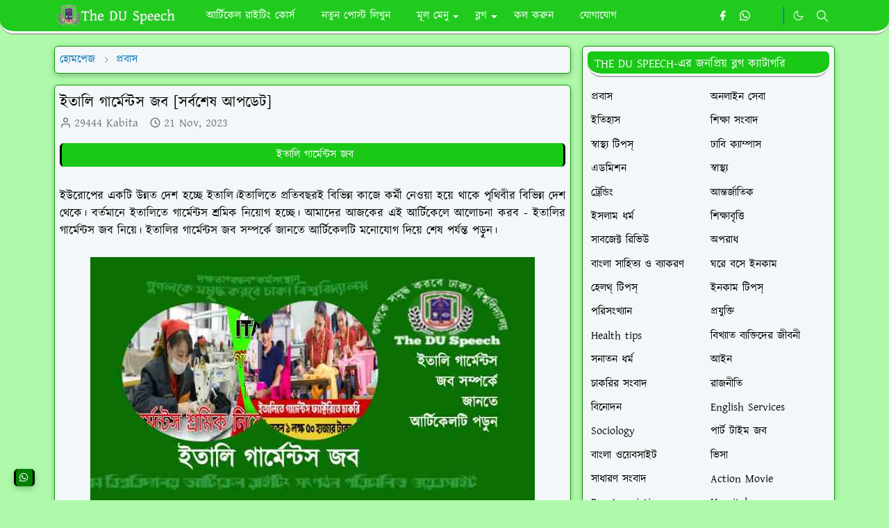

--- FILE ---
content_type: text/html; charset=UTF-8
request_url: https://www.duspeech.com/2023/11/italy-germents-job.html
body_size: 30267
content:
<!DOCTYPE html>
<html dir='ltr' lang='en'>
<head>
<!-- DO NOT DELETE Theme Core File -->
<script>(function(w,d,s,l,i){w[l]=w[l]||[];w[l].push({'gtm.start':
new Date().getTime(),event:'gtm.js'});var f=d.getElementsByTagName(s)[0],
j=d.createElement(s),dl=l!='dataLayer'?'ampl='+l:'';j.async=true;j.src=
'https://www.googletagmanager.com/gtm.js?id='+i+dl;f.parentNode.insertBefore(j,f);
})(window,document,'script','dataLayer','GTM-MV2BCCXL');</script>
<!-- DO NOT DELETE Theme Core File -->
<script>/*<![CDATA[*/function rmurl(e,t){var r=new RegExp(/\?m=0|&m=0|\?m=1|&m=1/g);return r.test(e)&&(e=e.replace(r,""),t&&window.history.replaceState({},document.title,e)),e}const currentUrl=rmurl(location.toString(),!0);null!==localStorage&&"dark"==localStorage.getItem("theme")&&(document.querySelector("html").className="dark-mode");/*]]>*/</script>
<meta content='text/html; charset=UTF-8' http-equiv='Content-Type'/>
<meta content='width=device-width,initial-scale=1' name='viewport'/>
<!-- Primary Meta Tags -->
<link href='https://www.duspeech.com/2023/11/italy-germents-job.html' rel='canonical'/>
<meta content='https://www.duspeech.com/2023/11/italy-germents-job.html' property='og:url'/>
<meta content='The DU Speech ✅ Team' name='author'/>
<meta content='The DU Speech ✅' name='application-name'/>
<meta content='general' name='rating'/>
<!-- Favicon -->
<link href='https://blogger.googleusercontent.com/img/a/AVvXsEi_1sGlZslV-svZIw6cNEm-ZxutwWfIegAVjLUG0hvck86on_vk0nLbCzj4de-z9p9khjW9C00YDmrWitpklIZgqwJPR0Xc4Ba9B5tNMR-__dicD5Fe5hcKODCOeu1l3bQu2z8N_rkBO426fE3mtgHNZ3BCHUgVXTvbVKxvHxZ25xNJCnqDTdv8YFL-4Qc=w32-h32-p-k-no-nu' rel='icon' sizes='32x32' type='image/png'/>
<link href='https://blogger.googleusercontent.com/img/a/AVvXsEi_1sGlZslV-svZIw6cNEm-ZxutwWfIegAVjLUG0hvck86on_vk0nLbCzj4de-z9p9khjW9C00YDmrWitpklIZgqwJPR0Xc4Ba9B5tNMR-__dicD5Fe5hcKODCOeu1l3bQu2z8N_rkBO426fE3mtgHNZ3BCHUgVXTvbVKxvHxZ25xNJCnqDTdv8YFL-4Qc=w96-h96-p-k-no-nu' rel='icon' sizes='96x96' type='image/png'/>
<link href='https://blogger.googleusercontent.com/img/a/AVvXsEi_1sGlZslV-svZIw6cNEm-ZxutwWfIegAVjLUG0hvck86on_vk0nLbCzj4de-z9p9khjW9C00YDmrWitpklIZgqwJPR0Xc4Ba9B5tNMR-__dicD5Fe5hcKODCOeu1l3bQu2z8N_rkBO426fE3mtgHNZ3BCHUgVXTvbVKxvHxZ25xNJCnqDTdv8YFL-4Qc=w144-h144-p-k-no-nu' rel='icon' sizes='144x144' type='image/png'/>
<link href='https://blogger.googleusercontent.com/img/a/AVvXsEi_1sGlZslV-svZIw6cNEm-ZxutwWfIegAVjLUG0hvck86on_vk0nLbCzj4de-z9p9khjW9C00YDmrWitpklIZgqwJPR0Xc4Ba9B5tNMR-__dicD5Fe5hcKODCOeu1l3bQu2z8N_rkBO426fE3mtgHNZ3BCHUgVXTvbVKxvHxZ25xNJCnqDTdv8YFL-4Qc=w180-h180-p-k-no-nu' rel='apple-touch-icon' type='image/png'/>
<link href='https://blogger.googleusercontent.com/img/a/AVvXsEi_1sGlZslV-svZIw6cNEm-ZxutwWfIegAVjLUG0hvck86on_vk0nLbCzj4de-z9p9khjW9C00YDmrWitpklIZgqwJPR0Xc4Ba9B5tNMR-__dicD5Fe5hcKODCOeu1l3bQu2z8N_rkBO426fE3mtgHNZ3BCHUgVXTvbVKxvHxZ25xNJCnqDTdv8YFL-4Qc=w152-h152-p-k-no-nu' rel='apple-touch-icon-precomposed' type='image/png'/>
<meta content='https://blogger.googleusercontent.com/img/a/AVvXsEi_1sGlZslV-svZIw6cNEm-ZxutwWfIegAVjLUG0hvck86on_vk0nLbCzj4de-z9p9khjW9C00YDmrWitpklIZgqwJPR0Xc4Ba9B5tNMR-__dicD5Fe5hcKODCOeu1l3bQu2z8N_rkBO426fE3mtgHNZ3BCHUgVXTvbVKxvHxZ25xNJCnqDTdv8YFL-4Qc=w150-h150-p-k-no-nu' name='msapplication-TileImage'/>
<!-- Theme Color -->
<meta content='#aefaaa' name='theme-color'/>
<meta content='#aefaaa' name='msapplication-TileColor'/>
<meta content='#aefaaa' name='msapplication-navbutton-color'/>
<meta content='#aefaaa' name='apple-mobile-web-app-status-bar-style'/>
<meta content='yes' name='apple-mobile-web-app-capable'/>
<!-- Title -->
<title>ইত&#2494;ল&#2495; গ&#2494;র&#2509;ম&#2503;ন&#2509;টস জব [সর&#2509;বশ&#2503;ষ আপড&#2503;ট] | The DU Speech &#9989;</title>
<meta content='ইতালি গার্মেন্টস জব [সর্বশেষ আপডেট] | The DU Speech ✅' name='title'/>
<meta content='ইতালি গার্মেন্টস জব [সর্বশেষ আপডেট] | The DU Speech ✅' property='og:title'/>
<meta content='ইতালি গার্মেন্টস জব [সর্বশেষ আপডেট] | The DU Speech ✅' name='twitter:title'/>
<!-- Image -->
<meta content='https://blogger.googleusercontent.com/img/b/R29vZ2xl/AVvXsEgxDRekS9KJvD137zXOpviV2QFhAW4Dr4B33HXi9T0txYo95en4GQTPkoY9CBUkVBjpF1s3yTF7em6c19P1ypvwKDPMpACqg87lggnT033tPIoIracg2SXNC6reW0IJlbBO_LA_aOLA-CDb0OZzBTQXa1DUiju0jtabmtN_LrdKZ-eakWEPrI2abN_yskM/w640-h360/ImgResizer_20231120_1011_50367.jpg' property='og:image'/>
<meta content='https://blogger.googleusercontent.com/img/b/R29vZ2xl/AVvXsEgxDRekS9KJvD137zXOpviV2QFhAW4Dr4B33HXi9T0txYo95en4GQTPkoY9CBUkVBjpF1s3yTF7em6c19P1ypvwKDPMpACqg87lggnT033tPIoIracg2SXNC6reW0IJlbBO_LA_aOLA-CDb0OZzBTQXa1DUiju0jtabmtN_LrdKZ-eakWEPrI2abN_yskM/w640-h360/ImgResizer_20231120_1011_50367.jpg' name='twitter:image'/>
<!-- Description -->
<meta content='DUspeech.com provides tech news and various information in bangla language' name='description'/>
<meta content='DUspeech.com provides tech news and various information in bangla language' property='og:description'/>
<meta content='DUspeech.com provides tech news and various information in bangla language' name='twitter:description'/>
<!-- Open Graph / Facebook -->
<meta content='' property='fb:app_id'/>
<meta content='' property='article:author'/>
<meta content='website' property='og:type'/>
<meta content='en' property='og:locale'/>
<meta content='The DU Speech ✅' property='og:site_name'/>
<meta content='https://www.duspeech.com/2023/11/italy-germents-job.html' property='og:url'/>
<meta content='ইতালি গার্মেন্টস জব [সর্বশেষ আপডেট]' property='og:image:alt'/>
<!-- Twitter -->
<meta content='' name='twitter:site'/>
<meta content='' name='twitter:creator'/>
<meta content='summary_large_image' name='twitter:card'/>
<meta content='https://www.duspeech.com/2023/11/italy-germents-job.html' name='twitter:url'/>
<meta content='ইতালি গার্মেন্টস জব [সর্বশেষ আপডেট]' name='twitter:image:alt'/>
<!-- Feed -->
<link rel="alternate" type="application/atom+xml" title="The DU Speech &#9989; - Atom" href="https://www.duspeech.com/feeds/posts/default" />
<link rel="alternate" type="application/rss+xml" title="The DU Speech &#9989; - RSS" href="https://www.duspeech.com/feeds/posts/default?alt=rss" />
<link rel="service.post" type="application/atom+xml" title="The DU Speech &#9989; - Atom" href="https://www.blogger.com/feeds/4027252848761812235/posts/default" />

<link rel="alternate" type="application/atom+xml" title="The DU Speech &#9989; - Atom" href="https://www.duspeech.com/feeds/6303794234887481463/comments/default" />
<link href='https://cdn.jsdelivr.net/npm/bootstrap@5.1.3/dist/css/bootstrap.min.css' media='print' onload='if(media!="all")media="all"' rel='stylesheet'/><noscript><link href='https://cdn.jsdelivr.net/npm/bootstrap@5.1.3/dist/css/bootstrap.min.css' rel='stylesheet'/></noscript>
<style id='page-skin-1' type='text/css'><!--
/*
-----------------------------------------------
ORDINARY IT 4.0 Edition Blogger Template (JetTheme)
Redesigned by Kawser, Admin of Ordinary IT
-----------------------------------------------
*/
@import url('//fonts.maateen.me/kalpurush/font.css');
:root {
--bs-font-Kalpurush: Kalpurush, sans-serif;
--bs-body-bg: #aefaaa;
--bs-body-color: #000000;
--jt-primary: #0B8043;
--jt-heading-color: #000000;
--jt-heading-link: #000000;
--jt-heading-hover: #0B8043;
--jt-link-color: #0373b9;
--jt-link-hover: #0373b9;
--jt-blockquote: #0373b9;
--jt-btn-primary: #06d302;
--jt-btn-primary-hover: #029b04;
--jt-btn-light-hover: #000000;
--jt-border-light: #ececec;
--jt-bg-light: #f3f7f9;
--jt-archive-bg: #ffffff;
--jt-nav-color: #ffffff;
--jt-nav-hover: #94e90b;
--jt-nav-selected: #fff000;
--jt-dropdown-bg: #19c00a;
--jt-dropdown-color: #ffffff;
--jt-dropdown-hover: #fff000;
--jt-dropdown-selected: #fff000;
--jt-header-bg: #19c916;
--jt-header-color: #ffffff;
--jt-header-border: #0b93e9;
--jt-footer-bg: #00c203;
--jt-footer-color: #ffffff;
--jt-footer-link: #00db04;
--jt-footer-border: #FFFFFF;
--jt-socket-bg: #089b00;
--jt-socket-color: #FCE8B2;
}
body {
font: normal normal 17px Kalpurush, sans-serif;
color: var(--bs-body-color);
background-color: var(--bs-body-bg);
line-height: 1.5;
-webkit-font-smoothing: antialiased;
-moz-osx-font-smoothing: grayscale;
text-rendering: optimizeLegibility;
}
.d-block {
display:none;
}
.h1,.h2,.h3,.h4,.h5,.h6,
h1,h2,h3,h4,h5,h6 {
font: normal bold 22px var(--bs-font-Kalpurush);
}
a {
transition-property: background-color, border-color, color, fill, stroke;
transition-timing-function: cubic-bezier(0.4, 0, 0.2, 1);
transition-duration: .3s;
text-decoration: none;
color: var(--jt-link-color);
}
a:hover {
color: var(--jt-link-hover);
}
.fs-7 {
font-size: 16px;
}
.fs-8 {
font-size: 0.75rem;
}
.fs-9 {
font-size: 0.7rem;
}
#comment-button {
width: 100%!important;
}
.btn{
box-shadow: none !important
}
.btn-sm {
min-width: 32px;
min-height: 32px;
}
img,
svg,
iframe {
max-width:100%
}
img {
height:auto;
object-fit:cover;
}
label {
cursor: pointer;
}
.visually-hidden {
position: unset !important;
}
.form-control:focus {
box-shadow: none;
border-color: var(--jt-primary);
}
.form-control::placeholder {
opacity: 0.5;
color:white;
}
.dropdown-toggle::after {
border-width: 0.25em 0.25em 0;
}
.dropdown-menu {
margin: 0;
padding: 0;
}
.py-5 {
padding-top: 1rem!important;
padding-bottom: 0rem!important;
}
.pb-5 {
padding-bottom: 1rem!important;
}
.border-bottom {
border-bottom: 1px solid var(--jt-header-bg)!important;
}
.border-top {
border-top: 1px solid var(--jt-header-bg)!important;
}
#Label10{
font: normal normal 16px Kalpurush, sans-serif;
}
.sdw-oit {
box-shadow: rgba(0, 0, 0, 0.24) 0px 3px 8px!important;
}
#threaded-comment-form{
box-shadow: rgba(0, 0, 0, 0.24) 0px 3px 8px;
border: 0.1px solid var(--jt-socket-bg);
}
.px-3 {
padding-right: .5rem!important;
padding-left: .5rem!important;
}
.border-start {
border-left: 5px solid var(--jt-footer-bg)!important;
}
.list-unstyled{
padding-left: 5px!important;
}
.p-4{
padding:1rem 1rem 0rem 1rem!important;
}
.ratio:before{
content: none;
}
.ratio-1x1 {
padding-bottom: 100%;
}
.ratio-4x3 {
padding-bottom: 75%;
}
.ratio-16x9 {
padding-bottom: 56.25%;
}
.ratio-21x9 {
padding-bottom: 43%;
}
.object-cover {
object-fit: cover;
}
.bg-archive {
background-color: var(--jt-archive-bg)
}
input:checked ~ .d-block-check {
display: block !important;
}
input:checked ~ .d-none-check {
display: none !important;
}
.dropdown-menu,
.accordion-item,
.accordion-header {
background-color: var(--bs-body-bg);
color: var(--bs-body-color);
border-color: var(--jt-border-light);
}
.lazyload {
transition-property: opacity;
transition-timing-function: cubic-bezier(0.4, 0, 0.2, 1);
transition-duration: .3s;
opacity: 0;
}
.lazyload.loaded {
opacity: 1;
}
/* JetTheme Style */
pre {
background-color: var(--jt-bg-light);
margin-bottom: 1rem;
padding: 1rem;
font-size: 0.75rem;
}
blockquote {
border-left:  5px solid var(--jt-blockquote);
color: inherit;
font-size: 1.125rem;
margin-bottom: 1.5rem;
margin-top: 1.5rem;
padding-left: 1rem;
}
.header-animate.header-fixed {
transform: translateY(-100%);
box-shadow: none !important;
}
.header-social {
border-right: 2px ridge var(--jt-header-border);
}
.jt-icon {
display: inline-block;
height: 1em;
vertical-align: -0.15em;
width: 1em;
fill:none;
stroke:currentColor;
stroke-linecap:round;
stroke-linejoin:round;
stroke-width:2;
}
.jt-icon-center {
font-family: roboto;
}
.icon-dark,
.dark-mode .icon-light {
display: none;
}
.dark-mode .icon-dark {
display: block;
}
#dark-toggler,
#search-toggler,
#navbar-toggler {
line-height: 1;
}
#dark-toggler {
font-size: 17px;
}
#navbar {
z-index: 9999;
}
#navbar .menu-item {
position: relative;
}
#navbar .nav-link {
min-height: 40px;
}
#navbar .dropdown-toggle {
cursor: pointer;
align-items: center;
display: flex;
}
#navbar.d-block,
#navbar .dropdown-menu,
#navbar .nav-link,
#navbar .dropdown-toggle {
-webkit-transition: .3s;
-ms-transition: .3s;
-o-transition: .3s;
transition: .3s;
}
#navbar .navbar-nav > .menu-item > .nav-link {
font: normal bold 16px var(--bs-font-Kalpurush);
line-height: 1.5;
color: var(--jt-nav-color);
}
#navbar .navbar-nav > .menu-item:hover > .nav-link,
#navbar .navbar-nav > .menu-item:hover > .dropdown-toggle {
color: var(--jt-nav-hover);
}
#navbar .navbar-nav > .menu-item > .nav-link.active,
#navbar .navbar-nav > .menu-item > .active ~ .dropdown-toggle {
color: var(--jt-nav-selected);
}
.logo-wrap {
width: 200px;
}
#search-header .dropdown-menu {
background-color:var(--jt-dropdown-bg);
color: var(--jt-dropdown-color);
border: 3px ridge var(--jt-header-border);
min-width: 300px;
right:0;
top:100%
}
.blog-admin {
display: none;
}
#pagination li + li {
margin-left: 5px;
}
.no-items {
display: none;
}
.feature-image,
.separator,
.tr-caption-container {
margin-bottom: 1rem;
}
.tr-caption-container {
width: 100%;
}
.separator a,
.tr-caption-container a {
margin: 0 !important;
padding: 0 !important;
}
.tr-caption {
font-size: 12px;
font-style: italic;
}
.widget:last-child {
margin-bottom: 0 !important;
}
#post-body .widget {
margin-top: 1.5rem;
}
.item-title {
color: var(--jt-heading-link);
}
.item-title:hover {
color: var(--jt-heading-hover);
}
#comment-editor{
width:100%
}
#primary .widget-title {
font-weight: 300;
text-transform: uppercase;
}
#footer .widget-title {
text-transform: uppercase;
}
#footer .widget-title,
#sidebar .widget-title {
font-size: 17px !important;
}
#footer .widget-title:after {
content: "";
display: block;
width: 100%;
margin-top: 5px;
}
#primary .widget-title > span {
padding-right: 5px;
position: relative;
}
#main .widget-title:before,
#sidebar .widget-title:before {
/* background-color:  var(--jt-bg-light); */
content: "";
height: 1px;
display: block;
position: absolute;
top: 50%;
transform: translateY(-50%);
width: 100%;
}
#main .widget-title:before {
border-right: 30px solid var(--jt-primary);
height: 5px;
}
.send-success:not(.loading) .contact-form-msg,
.send-error:not(.loading) .contact-form-msg {
display:block !important;
}
.send-success .contact-form-msg{
border-color: rgba(25,135,84,.3) !important;
}
.send-error .contact-form-msg{
border-color: rgba(255,193,7,.3) !important;
}
.send-success .contact-form-msg:before{
content: attr(data-success);
}
.send-error .contact-form-msg:before{
content: attr(data-error);
}
hr.example-ads:before {
content: "Advertisement here";
}
hr.example-ads {
background-color: var(--jt-bg-light);
border-radius: 0.25rem;
font-size: 0.875rem;
height: auto;
margin: 0;
opacity: 1;
padding: 1.5rem 0;
text-align: center;
}
body > .google-auto-placed {
margin: 0 auto 1.5rem;
max-width: 1108px;
}
.google-auto-placed > ins {
margin: 0 !important;
}
/* TYPOGRAPY */
.h1,h1{font-size:calc(1rem + 1vw)}
.h2,h2{font-size:calc(1rem + .7vw)}
.h3,h3{font-size:calc(1rem + .6vw)}
.h4,h4{font-size:calc(1rem + .3vw)}
.h5,h5{font-size:18px}
.h6,h6{font-size:17px}
.entry-title {
color: var(--jt-heading-color);
margin-bottom: 0px;
}
#page-content .entry-title{
margin-bottom: 0px;
}
.entry-text li {
margin-bottom: 0.5rem;
}
/* Responsive Style */
@media (min-width: 576px) {
.ratio-sm-4x3 {
padding-bottom: 75%;
}
.ratio-sm-16x9 {
padding-bottom: 56.25%;
}
.border-sm-end {
border-right-width: 1px !important;
border-right-style: solid;
}
#post-pager .next-page {
border-left: 1px solid;
}
}
@media (min-width: 768px) {
.position-md-relative {
position: relative;
}
.border-md-end {
border-right-width: 1px !important;
border-right-style: solid;
}
}
@media (min-width: 992px) {
.d-lg-flex {
display: flex;
}
.col-lg-4 {
flex: 0 0 auto;
width: 33.33333333%;
}
.col-lg-8 {
flex: 0 0 auto;
width: 66.66666667%;
}
.border-lg-end {
border-right-width: 1px !important;
border-right-style: solid;
}
#navbar .navbar-nav > .menu-item {
display: flex;
}
#navbar .dropdown-menu {
background-color:var(--jt-dropdown-bg);
border: 3px ridge var(--jt-header-border);
border-radius: 10px!important;
margin-top: -5px!important;
display: block;
opacity: 0;
visibility: hidden;
pointer-events: none;
box-shadow: 5px 10px 10px -5px rgba(0, 0, 0, 0.14);
top:100%;
min-width: 200px;
}
#navbar .dropdown-menu .nav-link {
padding-right: 20px;
font-size: 15px;
color: var(--jt-dropdown-color);
}
#navbar .dropdown-menu .dropdown-toggle {
position: absolute;
right: 10px;
top: 20px;
}
#navbar .dropdown-menu .dropdown-menu {
left: 100%;
top: -1px;
}
#navbar .dropdown-menu .menu-item:hover > .nav-link,
#navbar .dropdown-menu .menu-item:hover > .dropdown-toggle {
color:  var(--jt-dropdown-hover);
}
#navbar .dropdown-menu .menu-item > .nav-link.active,
#navbar .dropdown-menu .menu-item > .active ~ .dropdown-toggle {
color:  var(--jt-dropdown-selected);
}
#navbar .menu-item:hover > .dropdown-menu {
opacity: 0.95;
visibility: visible;
pointer-events: unset;
margin: 0;
}
#navbar .navbar-nav > .menu-item > .nav-link {
padding: 1.5rem 1.2rem;
white-space:nowrap;
}
#navbar .navbar-nav > .menu-item > .dropdown-toggle {
bottom: 0;
pointer-events: none;
position: absolute;
right: 5px;
top: 3px;
}
#sidebar {
border-left: 0px solid var(--jt-border-light);
}
#footer-widget .widget {
margin-bottom: 0 !important;
}
}
@media (min-width: 1200px){
.container {
max-width: 1140px;
}
.h1,h1{font-size:22px}
.h2,h2{font-size:22px}
.h3,h3{font-size:20px}
.h4,h4{font-size:19px}
}
@media (min-width: 1400px) {
.container {
max-width: 1320px;
}
}
@media (max-width: 991.98px) {
input:checked ~ .dropdown-menu {
display: block;
}
input:checked + .dropdown-toggle {
color: var(--jt-dropdown-selected);
}
.logo-wrap {
width: 190px;
}
#search-header .dropdown-menu{
width: 100%;
}
#navbar {
background-color: var(--jt-header-bg);
padding-top: 70px;
padding-bottom: 30px;
position: fixed;
left: 0;
right: 0;
top: 0;
bottom: 0;
width: 50%;
}
#navbar.d-block {
opacity: 0;
transform: translateX(-20%);
}
#navbar.show {
transform: translateX(0);
opacity: 1;
}
#navbar .navbar-nav {
max-height: 100%;
overflow-y: auto;
}
#navbar-toggle:checked ~ #header-main #navbar {
display:block;
}
#navbar .nav-link {
border-bottom: 1px solid var(--jt-header-border);
font-size: 16px !important;
color: var(--jt-dropdown-color);
}
#navbar .menu-item:hover > .nav-link {
color: var(--jt-dropdown-hover);
}
#navbar .active > .nav-link {
color: var(--jt-dropdown-selected);
}
#navbar .dropdown-toggle {
border-left: 1px solid var(--jt-header-border);
height: 2.5rem;
padding: 0 1rem;
position: absolute;
right: 0;
top: 0;
}
#navbar .dropdown-menu {
background-color: var(--jt-dropdown-bg);
border: none;
padding-left: 10px;
}
#sidebar {
border-top: 0px solid var(--jt-border-light);
}
}
@media (max-width: 575.98px) {
.feature-posts .item-thumbnail {
margin-bottom: -150px;
}
.feature-posts .item-thumbnail a {
border-radius: 0 !important;
box-shadow: none !important;
padding-bottom: 75%;
}
.feature-posts .item-content {
background-color: var(--bs-body-bg);
border: 5px solid;
border-radius: 0.25rem;
}
#post-pager .prev-page + .next-page {
border-top: 1px solid;
}
.full-width,
.px-3 .google-auto-placed {
margin-left: -1rem;
margin-right: -1rem;
width: auto !important;
}
#footer-widget .widget {
padding-left: 3rem;
padding-right: 3rem;
}
}
/*Your custom CSS is here*/

--></style>
<meta content='LVHQKbU-97fkvt9mKv8ExEB3bqgdKjB9Lmc5cjvcva4' name='google-site-verification'/>
<!-- Your Style and Script before </head> is here -->
</head><body class="d-block is-single"><textarea disabled readonly id="element-h" style="display:none"><style>/*
<script async='async' crossorigin='anonymous' src='https://pagead2.googlesyndication.com/pagead/js/adsbygoogle.js?client=ca-pub-1643565636757894'></script>
<link href='https://www.blogger.com/dyn-css/authorization.css?targetBlogID=4027252848761812235&amp;zx=81a4f74d-ebd3-4e41-9b28-ded45891c841' media='none' onload='if(media!=&#39;all&#39;)media=&#39;all&#39;' rel='stylesheet'/><noscript><link href='https://www.blogger.com/dyn-css/authorization.css?targetBlogID=4027252848761812235&amp;zx=81a4f74d-ebd3-4e41-9b28-ded45891c841' rel='stylesheet'/></noscript>
<meta name='google-adsense-platform-account' content='ca-host-pub-1556223355139109'/>
<meta name='google-adsense-platform-domain' content='blogspot.com'/>

<script async src="https://pagead2.googlesyndication.com/pagead/js/adsbygoogle.js?client=ca-pub-1643565636757894&host=ca-host-pub-1556223355139109" crossorigin="anonymous"></script>

<!-- data-ad-client=ca-pub-1643565636757894 -->

</head>
<body>
<!-- DO NOT DELETE Theme Core File -->
<noscript><iframe height='0' src='https://www.googletagmanager.com/ns.html?id=GTM-MV2BCCXL' style='display:none;visibility:hidden' width='0'></iframe></noscript>
<!-- DO NOT DELETE Theme Core File -->
*/</style></textarea>
<header class='header-animate sticky-top navbar py-0 navbar-expand-lg' content='itemid' id='header' itemid='#header' itemscope='itemscope' itemtype='https://schema.org/WPHeader'>
<input class='d-none' id='navbar-toggle' type='checkbox'/>
<div class='container position-relative px-3 flex-nowrap section' id='header-main'><div class='widget HTML logo-wrap position-relative' data-version='2' id='HTML10'>
<a class='d-block navbar-brand' href='https://www.duspeech.com/'>
<img alt='The DU Speech ✅' height='55' loading='lazy' src='https://blogger.googleusercontent.com/img/a/AVvXsEgM3v_aXH577qXvK7EBmy2p6ZXeZDACWdm0s_dPX9V-wYFypp1pMiIZG31xlRZDJ76EGMrPfeKgQVdO3WJ0uX2gkbfjq45bO-eqp6ri7O-UuVxmJ5hb3-bZk-NzAvd-OS2OvGMamqD7tYBM5AlvS8eaHMIwnIGicOEcz1C-c0jESewCcDwU8ih1uojnzyM' width='175'/>
</a>
</div><div class='widget LinkList d-flex align-self-stretch align-items-center order-lg-1 ms-auto' data-version='2' id='LinkList10'>
<div class='header-social d-flex pe-1'><a aria-label='facebook' class='px-2 text-reset jt-icon-center i-facebook' href='https://facebook.com/theduspeech' rel='noopener' target='_blank'><svg aria-hidden='true' class='jt-icon'><use xlink:href='#i-facebook'></use></svg></a><a aria-label='whatsapp' class='px-2 text-reset jt-icon-center i-whatsapp' href='https://wa.me/8801789699509' rel='noopener' target='_blank'><svg aria-hidden='true' class='jt-icon'><use xlink:href='#i-whatsapp'></use></svg></a><a aria-label='https://youtube.com/theduspeech' class='px-2 text-reset jt-icon-center i-https://youtube.com/theduspeech' href='https://www.youtube.com/theduspeech' rel='noopener' target='_blank'><svg aria-hidden='true' class='jt-icon'><use xlink:href='#i-https://youtube.com/theduspeech'></use></svg></a></div>
<div class='d-flex align-self-stretch align-items-center ps-1' id='dark-header'>
<label aria-label='Toggle Dark Mode' class='p-2 jt-icon-center' id='dark-toggler'><svg aria-hidden='true' class='jt-icon'><use class='icon-light' xlink:href='#i-moon'></use><use class='icon-dark' xlink:href='#i-sun'></use></svg></label>
</div>
<div class='d-flex align-self-stretch align-items-center position-md-relative' id='search-header'>
<input class='d-none' id='search-toggle' type='checkbox'/>
<label aria-label='Toggle search' class='p-2 check-text-primary hover-text-primary jt-icon-center' for='search-toggle' id='search-toggler'><svg aria-hidden='true' class='fs-5 jt-icon'><use xlink:href='#i-search'></use></svg></label>
<div class='dropdown-menu p-1 shadow-sm d-block-check'>
<form action='https://www.duspeech.com/search' class='input-group' method='GET' target='_top'>
<input class='form-control fs-7 border-0 rounded-0 bg-transparent text-reset' id='search-input' name='q' placeholder='সার্চ করুন The DU Speech-এ' required='required' type='text' value=''/>
<input name='max-results' type='hidden' value='10'/>
<button class='btn btn-sm fw-bold py-2 px-4 rounded-pill border-0 jt-btn-primary m-0' type='submit'>স&#2494;র&#2509;চ</button>
</form>
</div>
</div>
<div class='d-flex align-self-stretch align-items-center d-lg-none'>
<label aria-label='Toggle navigation' class='p-1 jt-icon-center hover-text-primary' for='navbar-toggle' id='navbar-toggler'><svg aria-hidden='true' class='fs-3 jt-icon'><use xlink:href='#i-menu'></use></svg></label>
</div>
</div><div class='widget LinkList collapse navbar-collapse' data-version='2' id='navbar'>
<label class='d-flex position-absolute fs-1 d-lg-none mt-4 me-4 top-0 end-0' for='navbar-toggle'><svg aria-hidden='true' class='jt-icon'><use xlink:href='#i-close'></use></svg></label>
<ul class='navbar-nav px-4 p-lg-0 container' itemscope='itemscope' itemtype='http://schema.org/SiteNavigationElement' role='menu'>
<li class="menu-item"><a class='nav-link' href='https://www.duspeech.com/2022/04/part-time-job.htm' itemprop='url' role='menuitem'>
<span itemprop='name'>আর&#2509;ট&#2495;ক&#2503;ল র&#2494;ইট&#2495;&#2434; ক&#2507;র&#2509;স </span></a>
</li><li class="menu-item"><a class='nav-link' href='https://www.blogger.com' itemprop='url' role='menuitem'>
<span itemprop='name'>নত&#2497;ন প&#2507;স&#2509;ট ল&#2495;খ&#2497;ন</span></a>
</li><li class="menu-item"><a class='nav-link' href='#' itemprop='url' role='menuitem'>
<span itemprop='name'>ম&#2498;ল ম&#2503;ন&#2497;</span></a>
<input class='d-none' id='sub-toggle-3' type='checkbox'/><label class='dropdown-toggle' for='sub-toggle-3'></label> <ul class="dropdown-menu rounded-0"> <li class="d-none"> 
</li><li class="menu-item"><a class='nav-link' href='https://www.duspeech.com/2022/04/part-time-job.html' itemprop='url' role='menuitem'>
<span itemprop='name'>চ&#2494;কর&#2495;র অফ&#2494;র</span></a>
</li><li class="menu-item"><a class='nav-link' href='https://www.duspeech.com/2022/04/part-time-job.html' itemprop='url' role='menuitem'>
<span itemprop='name'>ল&#2503;খ&#2494;ল&#2503;খ&#2495;র চ&#2494;কর&#2495;</span></a>
</li><li class="menu-item"><a class='nav-link' href='https://www.ordinaryit.com/2020/08/ordinary-it-blogger-theme.html' itemprop='url' role='menuitem'>
<span itemprop='name'>এই থ&#2495;মট&#2495; ড&#2494;উনল&#2507;ড</span></a>
</li> </ul> 
</li><li class="menu-item"><a class='nav-link' href='#' itemprop='url' role='menuitem'>
<span itemprop='name'>ব&#2509;লগ</span></a>
<input class='d-none' id='sub-toggle-9' type='checkbox'/><label class='dropdown-toggle' for='sub-toggle-9'></label> <ul class="dropdown-menu rounded-0"> <li class="d-none"> 
</li><li class="menu-item"><a class='nav-link' href='https://www.duspeech.com/2022/04/part-time-job.html' itemprop='url' role='menuitem'>
<span itemprop='name'>অনল&#2494;ইন ইনক&#2494;ম</span></a>
</li><li class="menu-item"><a class='nav-link' href='https://www.duspeech.com/search/label/%E0%A6%A2%E0%A6%BE%E0%A6%AC%E0%A6%BF%20%E0%A6%95%E0%A7%8D%E0%A6%AF%E0%A6%BE%E0%A6%AE%E0%A7%8D%E0%A6%AA%E0%A6%BE%E0%A6%B8?max-results=10' itemprop='url' role='menuitem'>
<span itemprop='name'>ঢ&#2494;ক&#2494; ব&#2495;শ&#2509;বব&#2495;দ&#2509;য&#2494;লয় ক&#2509;য&#2494;ম&#2509;প&#2494;স </span></a>
</li><li class="menu-item"><a class='nav-link' href='https://www.duspeech.com/2022/04/part-time-job.html' itemprop='url' role='menuitem'>
<span itemprop='name'>আর&#2509;ট&#2495;ক&#2503;ল র&#2494;ইট&#2495;&#2434;</span></a>
</li><li class="menu-item"><a class='nav-link' href='https://www.duspeech.com/search/label/%E0%A6%AA%E0%A7%8D%E0%A6%B0%E0%A6%AC%E0%A6%BE%E0%A6%B8?max-results=10' itemprop='url' role='menuitem'>
<span itemprop='name'>প&#2509;রব&#2494;স ন&#2495;য়&#2507;গ ব&#2495;জ&#2509;ঞপ&#2509;ত&#2495; </span></a>
</li><li class="menu-item"><a class='nav-link' href='https://www.duspeech.com/2022/07/all-scholarship-.html' itemprop='url' role='menuitem'>
<span itemprop='name'>সকল শ&#2495;ক&#2509;ষ&#2494;ব&#2499;ত&#2509;ত&#2495;র তথ&#2509;য </span></a>
</li><li class="menu-item"><a class='nav-link' href='https://www.duspeech.com/search/label/%E0%A6%85%E0%A6%A8%E0%A6%B2%E0%A6%BE%E0%A6%87%E0%A6%A8%20%E0%A6%B8%E0%A7%87%E0%A6%AC%E0%A6%BE?max-results=10' itemprop='url' role='menuitem'>
<span itemprop='name'>অনল&#2494;ইন স&#2503;ব&#2494; </span></a>
</li> </ul> 
</li><li class="menu-item"><a class='nav-link' href='tel:+8801789699509' itemprop='url' role='menuitem'>
<span itemprop='name'>কল কর&#2497;ন</span></a>
</li><li class="menu-item"><a class='nav-link' href='https://www.duspeech.com/p/contact-us.html' itemprop='url' role='menuitem'>
<span itemprop='name'>য&#2507;গ&#2494;য&#2507;গ</span></a></li></ul>
</div></div>
</header>
<!--Main Content-->
<div id='primary'>
<div class='container px-0'>
<div class='d-lg-flex' id='main-content'>
<div class='col-lg-8 px-3' id='main'>
<div class='pt-4 no-items section' id='before-post'>
</div>
<div class='pt-4 pb-5 section' id='blog-post'><div class='widget Blog' data-version='2' id='Blog1'>
<div itemscope='itemscope' itemtype='https://schema.org/BreadcrumbList' style='--bs-breadcrumb-divider: url("data:image/svg+xml,%3Csvg xmlns=&#39;http://www.w3.org/2000/svg&#39; height=&#39;8&#39; width=&#39;8&#39; fill=&#39;none&#39; viewbox=&#39;0 0 24 24&#39; stroke=&#39;%23686868&#39;%3E%3Cpath stroke-linecap=&#39;round&#39; stroke-linejoin=&#39;round&#39; stroke-width=&#39;1&#39; d=&#39;M 0.5,0.5 4,4 0.5,7.5&#39;/%3E%3C/svg%3E");'>
<ol class='breadcrumb d-block text-nowrap fs-7 overflow-hidden text-truncate'>
<li class='breadcrumb-item d-inline-block' itemprop='itemListElement' itemscope='itemscope' itemtype='https://schema.org/ListItem'>
<a href='https://www.duspeech.com/' itemprop='item' rel='tag' title='Home'><span itemprop='name'>হ&#2507;মপ&#2503;জ</span></a>
<meta content='1' itemprop='position'/>
</li>
<li class='breadcrumb-item d-inline-block' itemprop='itemListElement' itemscope='itemscope' itemtype='https://schema.org/ListItem'>
<a href='https://www.duspeech.com/search/label/%E0%A6%AA%E0%A7%8D%E0%A6%B0%E0%A6%AC%E0%A6%BE%E0%A6%B8?max-results=10' itemprop='item' rel='tag' title='প্রবাস'><span itemprop='name'>প&#2509;রব&#2494;স</span></a>
<meta content='2' itemprop='position'/>
</li>
</ol>
</div>
<article class='mb-5' id='single-content'>
<script type='application/ld+json'>
{
  "@context": "http://schema.org/",
  "@type": "NewsArticle",
  "mainEntityOfPage": {
    "@type": "WebPage",
    "@id": "https://www.duspeech.com/2023/11/italy-germents-job.html"
  },
  "author": {
    "@type": "Person",
    "name": "29444 Kabita",
    "url": "<!--Can't find substitution for tag [post.author.profileUrl]-->"
  },
  "publisher": {
    "@type": "Organization",
    "name": "The DU Speech &#9989;",
    "logo": {
      "@type": "ImageObject",
      "url": "https://blogger.googleusercontent.com/img/a/AVvXsEi_1sGlZslV-svZIw6cNEm-ZxutwWfIegAVjLUG0hvck86on_vk0nLbCzj4de-z9p9khjW9C00YDmrWitpklIZgqwJPR0Xc4Ba9B5tNMR-__dicD5Fe5hcKODCOeu1l3bQu2z8N_rkBO426fE3mtgHNZ3BCHUgVXTvbVKxvHxZ25xNJCnqDTdv8YFL-4Qc"
    }
  },
  "headline": "ইত&#2494;ল&#2495; গ&#2494;র&#2509;ম&#2503;ন&#2509;টস জব [সর&#2509;বশ&#2503;ষ আপড&#2503;ট]",
  "description": "DUspeech.com provides tech news and various information in bangla language",
  "image": "https://blogger.googleusercontent.com/img/b/R29vZ2xl/AVvXsEgxDRekS9KJvD137zXOpviV2QFhAW4Dr4B33HXi9T0txYo95en4GQTPkoY9CBUkVBjpF1s3yTF7em6c19P1ypvwKDPMpACqg87lggnT033tPIoIracg2SXNC6reW0IJlbBO_LA_aOLA-CDb0OZzBTQXa1DUiju0jtabmtN_LrdKZ-eakWEPrI2abN_yskM/w640-h360/ImgResizer_20231120_1011_50367.jpg",
  "datePublished": "2023-11-20T21:04:00-08:00",
  "dateModified": "2023-11-25T02:40:45-08:00"
}
</script>
<header class='entry-header'>
<h1 class='entry-title'>ইত&#2494;ল&#2495; গ&#2494;র&#2509;ম&#2503;ন&#2509;টস জব [সর&#2509;বশ&#2503;ষ আপড&#2503;ট]</h1>
<div class='entry-meta mb-3 text-secondary d-flex flex-wrap fw-light'>
<div class='me-3'><svg aria-hidden='true' class='me-1 jt-icon'><use xlink:href='#i-user'></use></svg>29444 Kabita</div>
<div class='me-3'><svg aria-hidden='true' class='me-1 jt-icon'><use xlink:href='#i-clock'></use></svg><span class='date-format' data-date='2023-11-20T21:04:00-08:00'>21 Nov, 2023</span></div>
</div>
</header>
<div class='entry-text text-break mb-5' id='post-body'>
<a href="#500"><button class="btn btn-block btn-raised btn-secondary">&nbsp;ইত&#2494;ল&#2495; গ&#2494;র&#2509;ম&#2503;ন&#2509;টস জব</button></a><div><br /><div style="text-align: justify;">ইউর&#2507;প&#2503;র একট&#2495; উন&#2509;নত দ&#2503;শ হচ&#2509;ছ&#2503; ইত&#2494;ল&#2495;&#2404;ইত&#2494;ল&#2495;ত&#2503; প&#2509;রত&#2495;বছরই ব&#2495;ভ&#2495;ন&#2509;ন ক&#2494;জ&#2503; কর&#2509;ম&#2496; ন&#2503;ওয়&#2494; হয়&#2503; থ&#2494;ক&#2503; প&#2499;থ&#2495;ব&#2496;র ব&#2495;ভ&#2495;ন&#2509;ন দ&#2503;শ থ&#2503;ক&#2503;&#2404; বর&#2509;তম&#2494;ন&#2503; ইত&#2494;ল&#2495;ত&#2503; গ&#2494;র&#2509;ম&#2503;ন&#2509;টস শ&#2509;রম&#2495;ক ন&#2495;য়&#2507;গ হচ&#2509;ছ&#2503;&#2404; আম&#2494;দ&#2503;র আজক&#2503;র এই আর&#2509;ট&#2495;ক&#2503;ল&#2503; আল&#2507;চন&#2494; করব - ইত&#2494;ল&#2495;র গ&#2494;র&#2509;ম&#2503;ন&#2509;টস জব ন&#2495;য়&#2503;&#2404; ইত&#2494;ল&#2495;র গ&#2494;র&#2509;ম&#2503;ন&#2509;টস জব সম&#2509;পর&#2509;ক&#2503; জ&#2494;নত&#2503; আর&#2509;ট&#2495;ক&#2503;লট&#2495; মন&#2507;য&#2507;গ দ&#2495;য়&#2503; শ&#2503;ষ পর&#2509;যন&#2509;ত পড়&#2497;ন&#2404;<span><a name="more"></a></span></div><div><br /><div class="separator" style="clear: both; text-align: center;"><a href="https://blogger.googleusercontent.com/img/b/R29vZ2xl/AVvXsEgxDRekS9KJvD137zXOpviV2QFhAW4Dr4B33HXi9T0txYo95en4GQTPkoY9CBUkVBjpF1s3yTF7em6c19P1ypvwKDPMpACqg87lggnT033tPIoIracg2SXNC6reW0IJlbBO_LA_aOLA-CDb0OZzBTQXa1DUiju0jtabmtN_LrdKZ-eakWEPrI2abN_yskM/s640/ImgResizer_20231120_1011_50367.jpg" style="margin-left: 1em; margin-right: 1em;"><img border="0" data-original-height="360" data-original-width="640" height="360" src="https://blogger.googleusercontent.com/img/b/R29vZ2xl/AVvXsEgxDRekS9KJvD137zXOpviV2QFhAW4Dr4B33HXi9T0txYo95en4GQTPkoY9CBUkVBjpF1s3yTF7em6c19P1ypvwKDPMpACqg87lggnT033tPIoIracg2SXNC6reW0IJlbBO_LA_aOLA-CDb0OZzBTQXa1DUiju0jtabmtN_LrdKZ-eakWEPrI2abN_yskM/w640-h360/ImgResizer_20231120_1011_50367.jpg" width="640" /></a></div><p style="text-align: justify;">এছ&#2494;ড়&#2494;ও আর&#2507; আল&#2507;চন&#2494; করব - ইত&#2494;ল&#2495; গ&#2494;র&#2509;ম&#2503;ন&#2509;টস ভ&#2495;স&#2494;র ব&#2503;তন কত, ইত&#2494;ল&#2495; ভ&#2495;স&#2494; খরচ,ইত&#2494;ল&#2495; ভ&#2495;স&#2494;র জন&#2509;য প&#2509;রয়&#2507;জন&#2496;য় ক&#2494;গজপএ, ইত&#2494;ল&#2495;ত&#2503; ক&#2507;ন ক&#2494;জ&#2503;র চ&#2494;হ&#2495;দ&#2494; ব&#2503;শ&#2495;, ভ&#2494;রত থ&#2503;ক&#2503; ইত&#2494;ল&#2495; য&#2503;ত&#2503; কত ট&#2494;ক&#2494; ল&#2494;গ&#2503;,ইত&#2494;ল&#2495;র ক&#2499;ষ&#2495; ভ&#2495;স&#2494; আব&#2503;দন&#2503;র ন&#2495;য়ম&#2404;&nbsp;&nbsp;</p>
    

<h1> আর&#2509;ট&#2495;ক&#2503;ল স&#2498;চ&#2495;পত&#2509;র - ইত&#2494;ল&#2495; গ&#2494;র&#2509;ম&#2503;ন&#2509;টস জব</h1>

<p style="text-align: justify;"></p><ul style="text-align: left;"><li>

<a href="#1">ইত&#2494;ল&#2495; গ&#2494;র&#2509;ম&#2503;ন&#2509;টস জব&nbsp;</a></li><li><a href="#2">ইত&#2494;ল&#2495; গ&#2494;র&#2509;ম&#2503;ন&#2509;টস ভ&#2495;স&#2494;র ব&#2503;তন কত</a>?</li><li><a href="#3">ইত&#2494;ল&#2495; ভ&#2495;স&#2494; খরচ</a></li><li><a href="#4">ইত&#2494;ল&#2495; ভ&#2495;স&#2494;র জন&#2509;য প&#2509;রয়&#2507;জন&#2496;য় ক&#2494;গজপএ</a></li><li><a href="#5">ইত&#2494;ল&#2495;ত&#2503; ক&#2507;ন ক&#2494;জ&#2503;র চ&#2494;হ&#2495;দ&#2494; ব&#2503;শ&#2495;&nbsp;&nbsp;</a></li><li><a href="#6">ভ&#2494;রত থ&#2503;ক&#2503; ইত&#2494;ল&#2495; য&#2503;ত&#2503; কত ট&#2494;ক&#2494; ল&#2494;গ&#2503;&nbsp;</a></li><li><a href="#7">ইত&#2494;ল&#2495;র ক&#2499;ষ&#2495; ভ&#2495;স&#2494; আব&#2503;দন&#2503;র ন&#2495;য়ম&nbsp;&nbsp;</a></li><li><a href="#100">আর&#2509;ট&#2495;ক&#2503;ল সম&#2509;পর&#2509;ক&#2495;ত প&#2509;রশ&#2509;ন-উত&#2509;তর - ইত&#2494;ল&#2495; গ&#2494;র&#2509;ম&#2503;ন&#2509;টস জব</a></li><li><a href="#101">ল&#2503;খক&#2503;র মন&#2509;তব&#2509;য&nbsp;</a></li></ul>


<div class="alert info">আরও পড়&#2497;ন&#2435; <a href="https://www.duspeech.com/2023/11/spain-work-permit-visa.html" target="_blank">  স&#2509;প&#2503;ন ওয়&#2494;র&#2509;ক প&#2494;রম&#2495;ট ভ&#2495;স&#2494; ২০২৩ </a></div>




<h1 id="1">১. ইত&#2494;ল&#2495; গ&#2494;র&#2509;ম&#2503;ন&#2509;টস জব</h1>
<div style="text-align: justify;">ইত&#2494;ল&#2495;র ন&#2495;জস&#2509;ব গ&#2494;র&#2509;ম&#2503;ন&#2509;টস ক&#2507;ম&#2509;প&#2494;ন&#2495; য&#2503;মন রয়&#2503;ছ&#2503; ত&#2503;মন&#2495; অন&#2509;য&#2494;ন&#2509;য দ&#2503;শ য&#2503;মন চ&#2494;য়ন&#2494;, ব&#2494;&#2434;ল&#2494;দ&#2503;শ সহ অন&#2503;ক দ&#2503;শ&#2503;র গ&#2494;র&#2509;ম&#2503;ন&#2509;টস ক&#2507;ম&#2509;প&#2494;ন&#2495; ইত&#2494;ল&#2495;ত&#2503; রয়&#2503;ছ&#2503;&#2404; ইত&#2494;ল&#2495;র কয়&#2503;কট&#2495; শ&#2496;র&#2509;ষস&#2509;থ&#2494;ন&#2496;য় গ&#2494;র&#2509;ম&#2503;ন&#2509;টস ফ&#2509;য&#2494;ক&#2509;টর&#2495; হচ&#2509;ছ&#2503;&nbsp;</div><div><ol style="text-align: left;"><li style="text-align: justify;">স&#2495;স&#2495; ক&#2507;ম&#2509;প&#2494;ন&#2495;&nbsp;</li><li style="text-align: justify;">গ&#2509;র&#2503;স অ&#2509;য&#2494;প&#2494;র&#2503;ল প&#2509;র&#2507;ড&#2494;কশন</li><li style="text-align: justify;">ম&#2495;উ ম&#2495;উ&nbsp;</li><li style="text-align: justify;">ব&#2509;য&#2494;ট&#2494;গ&#2509;ল&#2495;য়&#2494; ফ&#2509;য&#2494;শন গ&#2509;র&#2497;প</li><li style="text-align: justify;">স&#2494;র&#2509;জ&#2495;ও ট&#2494;চ&#2495;ন&#2495;</li></ol><div style="text-align: justify;">ইত&#2494;ল&#2495;ত&#2503; গ&#2494;র&#2509;ম&#2503;ন&#2509;টস&#2503;র য&#2503;সব পদ&#2503; জব করত&#2503; প&#2494;রব&#2503;ন স&#2503;গ&#2497;ল&#2507; হল&#2507;:</div></div><div><ul style="text-align: left;"><li style="text-align: justify;">ভ&#2495;জ&#2509;য&#2497;য়&#2494;ল ম&#2494;র&#2509;চ&#2503;ন&#2509;ড&#2494;ইজ&#2495;&#2434; ইন&#2509;ট&#2494;র&#2509;নশ&#2495;প</li><li style="text-align: justify;">পণ&#2509;য সহক&#2494;র&#2496; এব&#2434; অর&#2509;ড&#2494;র এন&#2509;ট&#2509;র&#2495;&nbsp;</li><li style="text-align: justify;">জ&#2497;ন&#2495;য়র ক&#2494;স&#2509;টম&#2494;র ড&#2495;ল&#2494;ইট&#2495;&#2434; স&#2509;প&#2503;শ&#2494;ল&#2495;ষ&#2509;ট&nbsp;</li><li style="text-align: justify;">ব&#2507;ট&#2503;গ&#2494; ভ&#2503;ন&#2503;ট&#2494; - ফ&#2509;য&#2494;ব&#2509;র&#2495;ক ক&#2509;রয় ও স&#2507;র&#2509;স&#2495;&#2434; সহক&#2494;র&#2496;&nbsp;</li><li style="text-align: justify;">ইন&#2509;ট&#2494;র&#2509;ন ভ&#2495;জ&#2509;য&#2497;য়&#2494;ল ম&#2494;র&#2509;চ&#2503;ন&#2509;ড&#2494;ইজ&#2494;র - ড&#2495;জ&#2494;ইন&#2494;র&nbsp;</li><li style="text-align: justify;">জ&#2497;ন&#2495;য়র এক&#2509;স&#2495;ক&#2495;উট&#2495;ভ অ&#2509;য&#2494;স&#2495;স&#2509;ট&#2509;য&#2494;ন&#2509;ট&nbsp;</li><li style="text-align: justify;">Technical visual ম&#2494;র&#2509;চ&#2503;ন&#2509;ড&#2494;ইজ&#2494;র ইন&#2509;ট&#2494;র&#2509;ন&nbsp;</li><li style="text-align: justify;">Inside sales Textile and Retail&nbsp;</li><li style="text-align: justify;">Attended -Laundry</li><li style="text-align: justify;">EMEA Health Safety Environment Manager&nbsp;</li><li style="text-align: justify;">Ui/Ux ড&#2495;জ&#2494;ইন&#2494;র&nbsp;</li><li style="text-align: justify;">স&#2509;ট&#2507;র Manager Florence</li><li style="text-align: justify;">Jr Product ড&#2495;জ&#2494;ইন&#2494;র&nbsp;</li><li style="text-align: justify;">Laundry Attended&nbsp;</li><li style="text-align: justify;">Key - Account Manager - Milan&nbsp;</li><li style="text-align: justify;">R and D Manager&nbsp;</li><li style="text-align: justify;">Head of Communication&nbsp;</li><li style="text-align: justify;">ড&#2495;জ&#2495;ট&#2494;ল ম&#2494;র&#2509;ক&#2503;ট&#2495;&#2434; স&#2509;প&#2503;শ&#2494;ল&#2495;ষ&#2509;ট&nbsp;</li><li style="text-align: justify;">ফ&#2495;ল&#2509;ড স&#2494;র&#2509;ব&#2495;স ট&#2503;কন&#2495;শ&#2495;য়&#2494;ন</li><li style="text-align: justify;">M365 Developer&nbsp;</li><li style="text-align: justify;">Direct Sales Representative</li><li style="text-align: justify;">External Sales&nbsp;</li><li style="text-align: justify;">It application Engineer -MES&nbsp;</li></ul><div style="text-align: justify;">স&#2497;তর&#2494;&#2434; বল&#2494; য&#2494;য়, আপন&#2494;র যদ&#2495; গ&#2494;র&#2509;ম&#2503;ন&#2509;টস এর এসব ক&#2494;জ&#2503; যত&#2503;ষ&#2509;ট অভ&#2495;জ&#2509;ঞত&#2494; থ&#2494;ক&#2503; ত&#2494;হল&#2503; ইত&#2494;ল&#2495;ত&#2503; এসব ক&#2494;জ&#2503; ন&#2495;জ&#2503;ক&#2503; ন&#2495;য়&#2507;জ&#2495;ত কর&#2503; ভ&#2494;ল&#2507; ট&#2494;ক&#2494; আয় করত&#2503; প&#2494;রব&#2503;ন&#2404;&nbsp;</div></div>

<div class="alert info"> আরও পড়&#2497;ন&#2435; <a href="https://www.duspeech.com/2022/08/europe-country-visa-cos.html" target="_blank"> ইউর&#2507;প&#2503;র ক&#2507;ন দ&#2503;শ&#2503; য&#2503;ত&#2503; কত ট&#2494;ক&#2494; ল&#2494;গ&#2503;? </a></div>


<h1 id="2" style="text-align: left;">২. ইত&#2494;ল&#2495; গ&#2494;র&#2509;ম&#2503;ন&#2509;টস ভ&#2495;স&#2494;র ব&#2503;তন কত&nbsp; - ইত&#2494;ল&#2495; গ&#2494;র&#2509;ম&#2503;ন&#2509;টস জব&nbsp;</h1>
<div style="text-align: justify;">ইত&#2494;ল&#2495;ত&#2503; গ&#2494;র&#2509;ম&#2503;ন&#2509;টস শ&#2509;রম&#2495;কদ&#2503;র ব&#2503;তন ম&#2498;লত ঘন&#2509;ট&#2494;র উপর ভ&#2495;ত&#2509;ত&#2495; কর&#2503; দ&#2503;ওয়&#2494; হয়&#2404; তব&#2503; ব&#2503;তন কত হব&#2503; ত&#2494; ন&#2495;র&#2509;ভর করব&#2503; আপন&#2494;র দক&#2509;ষত&#2494;, আপন&#2495; ক&#2507;ন ক&#2507;ম&#2509;প&#2494;ন&#2495;ত&#2503; ক&#2494;জ করব&#2503;ন ত&#2494;র উপর&#2404; ইত&#2494;ল&#2495;ত&#2503; সবচ&#2503;য়&#2503; ব&#2503;শ&#2495; গ&#2494;র&#2509;ম&#2503;ন&#2509;টস ফ&#2509;য&#2494;ক&#2509;টর&#2495; রয়&#2503;ছ&#2503;&nbsp;ন&#2494;প&#2507;ল&#2495; শহর&#2503;&#2404; এসব ফ&#2509;য&#2494;ক&#2509;টর&#2495; ইত&#2494;ল&#2495;র ছ&#2494;ড়&#2494;ও অন&#2509;য&#2494;ন&#2509;য দ&#2503;শ&#2503;র হয়&#2503; থ&#2494;ক&#2503;&#2404; আপন&#2494;র যদ&#2495; সকল ডক&#2497;ম&#2503;ন&#2509;টস থ&#2494;ক&#2503; এব&#2434; আপন&#2495; যদ&#2495; গ&#2494;র&#2509;ম&#2503;ন&#2509;টস&#2503;র ব&#2495;ভ&#2495;ন&#2509;ন ক&#2494;জ&#2503; দক&#2509;ষ হয়&#2503; থ&#2494;ক&#2503;ন ত&#2494;হল&#2503; আপন&#2495; ম&#2494;স&#2503; ২ লক&#2509;ষ থ&#2503;ক&#2503; ২.৫০ লক&#2509;ষ&nbsp;ট&#2494;ক&#2494; ব&#2503;তন প&#2503;য়&#2503; থ&#2494;কব&#2503;ন&#2404;এজন&#2509;য আপন&#2494;ক&#2503; ক&#2507;ম&#2509;প&#2494;ন&#2495;র স&#2494;থ&#2503; চ&#2497;ক&#2509;ত&#2495; করত&#2503; হব&#2503;&#2404;আর যদ&#2495; আপন&#2494;র ক&#2494;গজপএ ন&#2494; থ&#2494;ক&#2503; ত&#2494;হল&#2503; আপন&#2494;র ব&#2503;তন&#2503;র পর&#2495;ম&#2494;ণ কম হয়&#2503; থ&#2494;কব&#2503;&#2404;&nbsp;</div><div><span style="text-align: justify;"><br /></span></div>

<div class="alert info"> আরও পড়&#2497;ন&#2435; <a href="https://www.duspeech.com/2023/10/korushia-theke-urope-jawer-upay.html" target="_blank">  ক&#2509;র&#2507;য়&#2503;শ&#2495;য়&#2494; থ&#2503;ক&#2503; ইউর&#2507;প য&#2494;ওয়&#2494;র উপ&#2494;য় </a></div>


<h1 id="3">৩. ইত&#2494;ল&#2495; ভ&#2495;স&#2494; খরচ - ইত&#2494;ল&#2495; গ&#2494;র&#2509;ম&#2503;ন&#2509;টস জব&nbsp;</h1>
<div style="text-align: justify;">অন&#2503;ক ম&#2494;ন&#2497;ষই ব&#2494;&#2434;ল&#2494;দ&#2503;শ থ&#2503;ক&#2503; ইত&#2494;ল&#2495; য&#2503;ত&#2503; চ&#2494;য় এব&#2434; জ&#2494;নত&#2503; চ&#2494;য় ইত&#2494;ল&#2495; ভ&#2495;স&#2494; খরচ কত? ইত&#2494;ল&#2495;র ভ&#2495;স&#2494;ক&#2503; ম&#2498;লত দ&#2497;ই ভ&#2494;গ&#2503; ভ&#2494;গ কর&#2494; হয়&#2404;ত&#2494; হল&#2507; স&#2495;জন&#2494;ল ভ&#2495;স&#2494; এব&#2434; নন স&#2495;জন&#2494;ল ভ&#2495;স&#2494;&#2404;আপন&#2495; যদ&#2495; স&#2495;জন&#2494;ল ভ&#2495;স&#2494;য় ইত&#2494;ল&#2495; য&#2494;ন ত&#2494;হল&#2503; আপন&#2494;র খরচ হত&#2503; প&#2494;র&#2503; ৩ থ&#2503;ক&#2503; ৪ লক&#2509;ষ ট&#2494;ক&#2494;&#2404;স&#2495;জন&#2494;ল ভ&#2495;স&#2494;য় ইত&#2494;ল&#2495;ত&#2503; গ&#2495;য়&#2503; আপন&#2495; ৬ থ&#2503;ক&#2503; ৯ ম&#2494;স&nbsp;থ&#2494;কত&#2503; প&#2494;রব&#2503;ন&#2404;আর আপন&#2495; যদ&#2495; নন স&#2495;জন&#2494;ল ভ&#2495;স&#2494;য় ইত&#2494;ল&#2495; য&#2494;ন ত&#2494;হল&#2503; আপন&#2494;র&nbsp;আপন&#2494;র খরচ হব&#2503; 10 থ&#2503;ক&#2503; 12 লক&#2509;ষ ট&#2494;ক&#2494; পর&#2509;যন&#2509;ত&#2404;</div><div><span style="text-align: justify;"><br /></span></div>

<div class="alert info">আরও পড়&#2497;ন&#2435; <a href="https://www.duspeech.com/2023/11/malta-kajr-visa-online-abedon.html" target="_blank"> ম&#2494;ল&#2509;ট&#2494; ক&#2494;জ&#2503;র ভ&#2495;স&#2494; অনল&#2494;ইন আব&#2503;দন  </a></div>


<h1 id="4" style="text-align: left;">৪. ইত&#2494;ল&#2495; ভ&#2495;স&#2494;র জন&#2509;য প&#2509;রয়&#2507;জন&#2496;য় ক&#2494;গজপত&#2509;র&nbsp; - ইত&#2494;ল&#2495; গ&#2494;র&#2509;ম&#2503;ন&#2509;টস জব</h1>
<div style="text-align: justify;">ইত&#2494;ল&#2495; য&#2503;ত&#2503; ইচ&#2509;ছ&#2497;ক প&#2509;রত&#2495;ট&#2495; শ&#2509;রম&#2495;ক&#2503;র প&#2509;রধ&#2494;ন প&#2509;রশ&#2509;ন হচ&#2509;ছ&#2503; ইত&#2494;ল&#2495; য&#2494;ওয়&#2494;র জন&#2509;য প&#2509;রয়&#2507;জন&#2496;য় ক&#2494;গজপএ ক&#2495; ক&#2495; ল&#2494;গব&#2503;&#2404; আর&#2509;ট&#2495;ক&#2503;ল&#2503;র এই অ&#2434;শ&#2503; আল&#2507;চন&#2494; করব ইত&#2494;ল&#2495; ভ&#2495;স&#2494;র জন&#2509;য প&#2509;রয়&#2507;জন&#2496;য় ক&#2494;গজপএ ন&#2495;য়&#2503;&#2404; ইত&#2494;ল&#2495; ভ&#2495;স&#2494;র জন&#2509;য প&#2509;রয়&#2507;জন&#2496;য় ক&#2494;গজপত&#2509;র হল&#2507;:</div><div><ul style="text-align: left;"><li style="text-align: justify;">আব&#2503;দনক&#2494;র&#2496;র ছব&#2495;</li><li style="text-align: justify;">আব&#2503;দনক&#2494;র&#2496;র প&#2494;সপ&#2507;র&#2509;ট&nbsp;</li><li style="text-align: justify;">ভ&#2495;স&#2494;র আব&#2503;দন ফর&#2509;ম</li><li style="text-align: justify;">আব&#2503;দনক&#2494;র&#2496;র জ&#2494;ত&#2496;য় পর&#2495;চয় পত&#2509;র&#2503;র ফট&#2507;কপ&#2495;&nbsp;</li><li style="text-align: justify;">আব&#2503;দনক&#2494;র&#2496;র ক&#2494;জ&#2503;র অভ&#2495;জ&#2509;ঞত&#2494;র প&#2509;রম&#2494;ণপএ</li><li style="text-align: justify;">আব&#2503;দনক&#2494;র&#2496;র শ&#2495;ক&#2509;ষ&#2494;গত য&#2507;গ&#2509;যত&#2494;র সনদপএ</li><li style="text-align: justify;">ভ&#2509;য&#2494;কস&#2495;ন&#2503;র স&#2494;র&#2509;ট&#2495;ফ&#2495;ক&#2503;ট</li><li style="text-align: justify;">আব&#2503;দনক&#2494;র&#2496;র বয়স অবশ&#2509;যই ১৮ বছর&#2503;র ব&#2503;শ&#2495; হত&#2503; হব&#2503;&#2404;&nbsp;</li><li style="text-align: justify;">আব&#2503;দন কর&#2494;র সময় প&#2509;রদ&#2494;নক&#2499;ত আব&#2503;দন&#2503;র ফ&#2495; রশ&#2495;দ&#2404;&nbsp;</li></ul></div>


<div class="alert info"> আরও পড়&#2497;ন&#2435; <a href="https://www.duspeech.com/2023/10/koreshia-work-permit-visa.html" target="_blank">ক&#2509;র&#2507;য়&#2503;শ&#2495;য়&#2494; ওয়&#2494;র&#2509;ক প&#2494;রম&#2495;ট ভ&#2495;স&#2494; ২০২৩ </a></div>
  


<h1 id="5" style="text-align: left;">৫. ইত&#2494;ল&#2495;ত&#2503; ক&#2507;ন ক&#2494;জ&#2503;র চ&#2494;হ&#2495;দ&#2494; ব&#2503;শ&#2495; - ইত&#2494;ল&#2495; গ&#2494;র&#2509;ম&#2503;ন&#2509;টস জব</h1>
<div style="text-align: justify;">ইত&#2494;ল&#2495;ত&#2503; প&#2509;রত&#2495;ন&#2495;য়ত ক&#2494;জ&#2503;র চ&#2494;হ&#2495;দ&#2494; ব&#2499;দ&#2509;ধ&#2495;র ফল&#2503; দ&#2503;খ&#2494; দ&#2495;চ&#2509;ছ&#2503; কর&#2509;ম&#2496; স&#2434;কট&#2404; আপন&#2495; যদ&#2495; ক&#2507;ন ক&#2494;জ&#2503;র উপর অভ&#2495;জ&#2509;ঞ হয়&#2503; থ&#2494;ক&#2503;ন ত&#2494;হল&#2503; স&#2503;ই ক&#2494;জ&#2503;র উপর ভ&#2495;ত&#2509;ত&#2495; কর&#2503; ইত&#2494;ল&#2495;ত&#2503; এস&#2503; ভ&#2494;ল&#2507; ট&#2494;ক&#2494; আয় করত&#2503; প&#2494;রব&#2503;ন&#2404; ইত&#2494;ল&#2495;ত&#2503; বর&#2509;তম&#2494;ন&#2503; র&#2503;স&#2509;ত&#2507;র&#2494;&#2433;র ক&#2494;জ&#2503;র রয়&#2503;ছ&#2503; ব&#2509;য&#2494;পক চ&#2494;হ&#2495;দ&#2494;&#2404;ইত&#2494;ল&#2495;র ব&#2503;শ&#2495;র ভ&#2494;গই র&#2503;স&#2509;ত&#2507;র&#2494;&#2433;ত&#2503; খ&#2503;ত&#2503; য&#2494;য় এর ফল&#2503; র&#2503;স&#2509;ট&#2497;র&#2503;ন&#2509;ট&#2503;র খ&#2494;ব&#2494;র পর&#2495;ব&#2503;শন&#2503;র জন&#2509;য অন&#2503;ক কর&#2509;ম&#2496;র প&#2509;রয়&#2507;জন হয়&#2404;&nbsp;</div><div style="text-align: justify;"><br /></div><div style="text-align: justify;">ত&#2494;ছ&#2494;ড&#2492;&#2494; প&#2509;রত&#2495;ন&#2495;য়ত ইত&#2494;ল&#2495;ত&#2503; ব&#2495;ভ&#2495;ন&#2509;ন নত&#2497;ন নত&#2497;ন ক&#2494;জ&#2503;র ক&#2509;ষ&#2503;ত&#2509;র ত&#2504;র&#2495; হচ&#2509;ছ&#2503; এব&#2434; এসব ক&#2509;ষ&#2503;ত&#2509;র&#2503; কর&#2509;ম&#2496; চ&#2494;হ&#2495;দ&#2494;ও অন&#2503;ক&nbsp; ব&#2494;ড&#2492;ত&#2503;ছ&#2503;&#2404;আপন&#2495; য&#2503;ভ&#2494;ব&#2503;ই ইত&#2494;ল&#2495;ত&#2503; আস&#2503;ন ন&#2494; ক&#2503;ন সরক&#2494;র&#2495; ব&#2494; ব&#2503;সরক&#2494;র&#2495;ভ&#2494;ব&#2503; আপন&#2495; যদ&#2495; ইত&#2494;ল&#2495;ত&#2503; বর&#2509;তম&#2494;ন&#2503; ক&#2507;ন ক&#2494;জ&#2503;র চ&#2494;হ&#2495;দ&#2494; ব&#2503;শ&#2495; ত&#2494; জ&#2503;ন&#2503; আস&#2503;ন ত&#2494;হল&#2503; আপন&#2494;র খ&#2497;বই ভ&#2494;ল&#2507; হব&#2503;&#2404;&nbsp;</div><div style="text-align: justify;"><br /></div><div style="text-align: justify;">বর&#2509;তম&#2494;ন&#2503; ইত&#2494;ল&#2495;ত&#2503; য&#2503;সব ক&#2494;জ&#2503;র চ&#2494;হ&#2495;দ&#2494; ব&#2503;শ&#2495; ত&#2494; ন&#2495;চ&#2503; দ&#2503;ওয়&#2494; হল&#2507; :</div><div><ol style="text-align: left;"><li style="text-align: justify;">ক&#2499;ষ&#2495;ক&#2494;জ</li><li style="text-align: justify;">প&#2494;ইপ ফ&#2495;ট&#2495;&#2434;&nbsp;</li><li style="text-align: justify;">ফ&#2497;ড প&#2509;য&#2494;ক&#2503;জ&#2495;&#2434;</li><li style="text-align: justify;">ক&#2503;য়&#2494;র&#2495;&#2434; ম&#2509;য&#2494;ন</li><li style="text-align: justify;">ড&#2509;র&#2494;ইভ&#2495;&#2434;</li><li style="text-align: justify;">ইল&#2503;কট&#2509;র&#2495;শ&#2495;য়&#2494;ন</li><li style="text-align: justify;">কন&#2509;সট&#2509;র&#2494;কশন ক&#2507;ম&#2509;প&#2494;ন&#2495;&nbsp;</li><li style="text-align: justify;">ক&#2509;ল&#2495;ন&#2494;র&nbsp;</li><li style="text-align: justify;">ম&#2503;ক&#2494;ন&#2495;ক&#2509;য&#2494;ল</li></ol><div style="text-align: justify;">স&#2497;তর&#2494;&#2434; উপর&#2507;ক&#2509;ত ক&#2494;জগ&#2497;ল&#2507;র ইত&#2494;ল&#2495;ত&#2503; অন&#2503;ক চ&#2494;হ&#2495;দ&#2494; রয়&#2503;ছ&#2503;&#2404;&nbsp;</div></div><div><br /></div>

<div class="alert info"> আরও পড়&#2497;ন&#2435; <a href="https://www.duspeech.com/2023/01/sponsor-visa-italy.html" target="_blank"> ইত&#2494;ল&#2495; স&#2509;পন&#2509;সর ভ&#2495;স&#2494; আব&#2503;দন ২০২৩</a></div>
  


<h1 id="6" style="text-align: left;">৬. ভ&#2494;রত থ&#2503;ক&#2503; ইত&#2494;ল&#2495; য&#2503;ত&#2503; কত ট&#2494;ক&#2494; ল&#2494;গ&#2503;&nbsp; - ইত&#2494;ল&#2495; গ&#2494;র&#2509;ম&#2503;ন&#2509;টস জব</h1>
<div style="text-align: justify;">ইন&#2509;ড&#2495;য&#2492;&#2494; ব&#2494; ভ&#2494;রত থ&#2503;ক&#2503; ইউর&#2507;প&#2503;র য&#2503;ক&#2507;ন দ&#2503;শ&#2503; য&#2494;ওয়&#2494; খ&#2497;বই সহজ&#2404;ইন&#2509;ড&#2495;য়&#2494; থ&#2503;ক&#2503; ইত&#2494;ল&#2495; য&#2503;ত&#2503; আপন&#2494;র খরচ পরত&#2503; প&#2494;র&#2503; সর&#2509;বন&#2495;ম&#2509;ন ১০ লক&#2509;ষ ট&#2494;ক&#2494;&#2404;তব&#2503; এজ&#2503;ন&#2509;স&#2495; অন&#2497;য&#2494;য়&#2496; কম ব&#2503;শ&#2495; হয়&#2503; থ&#2494;ক&#2503;&#2404; ম&#2498;লত ভ&#2494;রত থ&#2503;ক&#2503; ইত&#2494;ল&#2495; য&#2503;ত&#2503; আপন&#2494;র খরচ হত&#2503; প&#2494;র&#2503; ১২ থ&#2503;ক&#2503; ১৫ লক&#2509;ষ ট&#2494;ক&#2494;&#2404; তব&#2503; ট&#2494;ক&#2494;র পর&#2495;ম&#2494;ন কখন&#2507; ন&#2495;র&#2509;দ&#2495;ষ&#2509;ট কর&#2503; বল&#2494; য&#2494;য় ন&#2494;&#2404; প&#2509;রত&#2495;ন&#2495;য়ত ত&#2494; পর&#2495;বর&#2509;তন হত&#2503; থ&#2494;ক&#2503;&#2404;&nbsp;&nbsp;</div><div><span style="text-align: justify;"><br /></span></div>

<div class="alert info"> আরও পড়&#2497;ন&#2435; <a href="https://www.duspeech.com/2022/07/sorkarivabe-bidesh-kon-kon-des.html" target="_blank"> জ&#2503;ন&#2503; ন&#2495;ন সরক&#2494;র&#2495;ভ&#2494;ব&#2503; ব&#2495;দ&#2503;শ য&#2494;ওয়&#2494;র উপ&#2494;য় </a></div>
 


<h1 id="7" style="text-align: left;">৭. ইত&#2494;ল&#2495;র ক&#2499;ষ&#2495; ভ&#2495;স&#2494; আব&#2503;দন&#2503;র ন&#2495;য়ম - ইত&#2494;ল&#2495; গ&#2494;র&#2509;ম&#2503;ন&#2509;টস জব</h1><div style="text-align: justify;">ইত&#2494;ল&#2495;ত&#2503; বর&#2509;তম&#2494;ন&#2503; ক&#2499;ষ&#2495; ভ&#2495;স&#2494; খ&#2507;ল&#2494; আছ&#2503; এব&#2434; ব&#2503;শ&#2495;রভ&#2494;গ ম&#2494;ন&#2497;ষই ক&#2499;ষ&#2495; ভ&#2495;স&#2494;য় ইত&#2494;ল&#2495; য&#2503;ত&#2503; চ&#2494;য়&#2404;ক&#2499;ষ&#2495; ভ&#2495;স&#2494;য় ইত&#2494;ল&#2495; য&#2494;ওয়&#2494;র জন&#2509;য আপন&#2494;র প&#2509;রয়&#2507;জন আব&#2503;দন প&#2509;রক&#2509;র&#2495;য়&#2494; সম&#2509;পর&#2509;ক&#2503; জ&#2494;ন&#2494;&#2404;ন&#2495;চ&#2503; ক&#2499;ষ&#2495; ভ&#2495;স&#2494; আব&#2503;দন&#2503;র ন&#2495;য়ম দ&#2503;ওয়&#2494; হল&#2507;:</div><div><ol style="text-align: left;"></ol><ol style="text-align: left;"><li style="text-align: justify;">ইত&#2494;ল&#2495;র ক&#2499;ষ&#2495; ভ&#2495;স&#2494;র আব&#2503;দন কর&#2494;র জন&#2509;য আপন&#2494;ক&#2503;&nbsp; প&#2509;রথম&#2503; এই ওয়&#2503;বস&#2494;ইট&#2503; <a href="http://www.schengenvisainfo.com/italy/visa/">www.schengenvisainfo.com/italy/visa/</a>প&#2509;রব&#2503;শ করত&#2503; হব&#2503;&#2404;</li><li style="text-align: justify;">ক&#2499;ষ&#2495; ভ&#2495;স&#2494;র আব&#2503;দন ফরম এই ওয়&#2503;বস&#2494;ইট থ&#2503;ক&#2503; স&#2434;গ&#2509;রহ করত&#2503; হব&#2503;&#2404;&nbsp;</li><li style="text-align: justify;">এব&#2494;র আব&#2503;দন ফরমট&#2495; প&#2509;র&#2495;ন&#2509;ট কর&#2503; ন&#2495;ন&#2404;</li><li style="text-align: justify;">এব&#2494;র ক&#2499;ষ&#2495; ভ&#2495;স&#2494;র আব&#2503;দন এর জন&#2509;য সকল ডক&#2497;ম&#2503;ন&#2509;টস স&#2434;গ&#2509;রহ কর&#2503; ন&#2495;ন&#2404;</li><li style="text-align: justify;">আপন&#2494;র সঠ&#2495;ক তথ&#2509;য&#2494;বল&#2495; দ&#2495;য়&#2503; আব&#2503;দন পএট&#2495; প&#2498;রণ কর&#2503; ন&#2495;ন&#2404;</li><li style="text-align: justify;">প&#2498;রণক&#2499;ত আব&#2503;দন ফরম সহ অন&#2509;য&#2494;ন&#2509;য সকল ডক&#2497;ম&#2503;ন&#2509;টস ইত&#2494;ল&#2495;র দ&#2498;ত&#2494;ব&#2494;স&#2503;র জম&#2494; দ&#2495;ন&#2404;</li></ol><div style="text-align: justify;">স&#2497;তর&#2494;&#2434; এভ&#2494;ব&#2503;ই আপন&#2495; ইত&#2494;ল&#2495;র ক&#2499;ষ&#2495; ভ&#2495;স&#2494;র জন&#2509;য আব&#2503;দন করত&#2503; প&#2494;রব&#2503;ন&#2404;&nbsp;</div></div>
<div><br /></div>

<div class="alert info">আরও পড়&#2497;ন&#2435; <a href="https://www.duspeech.com/2023/08/boesl-romania-recruiment-circular.html" target="_blank"> ব&#2507;য়&#2503;স&#2503;ল র&#2507;ম&#2494;ন&#2495;য়&#2494; ন&#2495;য়&#2507;গ ব&#2495;জ&#2509;ঞপ&#2509;ত&#2495; </a></div>



<h3 style="text-align: left;">৮. আর&#2509;ট&#2495;ক&#2503;ল সম&#2509;পর&#2509;ক&#2495;ত প&#2509;রশ&#2509;ন-উত&#2509;তর - ইত&#2494;ল&#2495; গ&#2494;র&#2509;ম&#2503;ন&#2509;টস জব</h3><h4 style="text-align: justify;"><b>প&#2509;রশ&#2509;ন ১: ইত&#2494;ল&#2495; গ&#2494;র&#2509;ম&#2503;ন&#2509;টস জব&#2503; ব&#2503;তন কত?</b></h4><div style="text-align: justify;">উত&#2509;তর: ইত&#2494;ল&#2495; গ&#2494;র&#2509;ম&#2503;ন&#2509;টস জব&#2503; ব&#2503;তন ২ লক&#2509;ষ থ&#2503;ক&#2503; ২ লক&#2509;ষ ৫০ হ&#2494;জ&#2494;র হয়&#2503; থ&#2494;ক&#2503;&#2404; তব&#2503; দক&#2509;ষত&#2494; ভ&#2494;ল&#2507; থ&#2494;কল&#2503; আর&#2507; ব&#2503;শ&#2495;ও দ&#2503;ওয়&#2494; হয়&#2404;</div><h4 style="text-align: justify;">প&#2509;রশ&#2509;ন ২: স&#2495;জন&#2494;ল ভ&#2495;স&#2494;য় ইত&#2494;ল&#2495; য&#2503;ত&#2503; কত ট&#2494;ক&#2494; খরচ পরব&#2503;?</h4><div style="text-align: justify;">উত&#2509;তর: স&#2495;জন&#2494;ল ভ&#2495;স&#2494;য় ইত&#2494;ল&#2495; য&#2503;ত&#2503; খরচ পরব&#2503; ৩ থ&#2503;ক&#2503; ৪ লক&#2509;ষ ট&#2494;ক&#2494;&#2404;</div><h4 style="text-align: justify;">প&#2509;রশ&#2509;ন ৩: নন স&#2495;জন&#2494;ল ভ&#2495;স&#2494;য় ইত&#2494;ল&#2495; য&#2503;ত&#2503; কত ট&#2494;ক&#2494; খরচ পরত&#2503; প&#2494;র&#2503;?&nbsp;</h4><div style="text-align: justify;">উত&#2509;তর: নন স&#2495;জন&#2494;ল ভ&#2495;স&#2494;য় ইত&#2494;ল&#2495; য&#2503;ত&#2503; খরচ পরত&#2503; প&#2494;র&#2503; ১০ লক&#2509;ষ থ&#2503;ক&#2503; ১২ লক&#2509;ষ ট&#2494;ক&#2494;&#2404;</div><div><br /></div>

<div class="alert info"> আরও পড়&#2497;ন&#2435; <a href="https://www.duspeech.com/2023/10/boesl-lebanon-niyog-bigopti.html" target="_blank"> ব&#2507;য়&#2503;স&#2503;ল  ল&#2503;ব&#2494;নন ন&#2495;য়&#2507;গ ব&#2495;জ&#2509;ঞপ&#2509;ত&#2495; ২০২৩ </a></div>

<h1 id="101" style="text-align: left;">৯. ল&#2503;খক&#2503;র মন&#2509;তব&#2509;য - ইত&#2494;ল&#2495; গ&#2494;র&#2509;ম&#2503;ন&#2509;টস জব</h1><div style="text-align: justify;"><div style="text-align: justify;">আম&#2494;দ&#2503;র আজক&#2503;র এই আর&#2509;ট&#2495;ক&#2503;ল&#2503; আল&#2507;চন&#2494; করল&#2494;ম - ইত&#2494;ল&#2495;র গ&#2494;র&#2509;ম&#2503;ন&#2509;টস জব, ইত&#2494;ল&#2495; গ&#2494;র&#2509;ম&#2503;ন&#2509;টস ভ&#2495;স&#2494;র ব&#2503;তন কত, ইত&#2494;ল&#2495; ভ&#2495;স&#2494; খরচ,ইত&#2494;ল&#2495; ভ&#2495;স&#2494;র জন&#2509;য প&#2509;রয়&#2507;জন&#2496;য় ক&#2494;গজপএ ইত&#2509;য&#2494;দ&#2495;&#2404; আর&#2509;ট&#2495;ক&#2503;লট&#2495; পড়&#2503;&nbsp;অন&#2503;কট&#2494; উপক&#2499;ত হব&#2503;ন বল&#2503; আশ&#2494; করছ&#2495;&#2404;আর&#2509;ট&#2495;ক&#2503;ল সম&#2509;পর&#2509;ক&#2503; আপন&#2494;র মত&#2494;মত, পর&#2494;মর&#2509;শ ক&#2495;&#2434;ব&#2494; প&#2509;রশ&#2509;ন আম&#2494;দ&#2503;র কম&#2503;ন&#2509;ট কর&#2503; জ&#2494;ন&#2494;ত&#2503; প&#2494;র&#2503;ন&#2404; এরকম আর&#2507; গ&#2497;র&#2497;ত&#2509;বপ&#2498;র&#2509;ণ তথ&#2509;যসম&#2499;দ&#2509;ধ আর&#2509;ট&#2495;ক&#2503;ল পড়ত&#2503; আম&#2494;দ&#2503;র ওয়&#2503;বস&#2494;ইট&nbsp; <a href="http://www.duspeech.com">The Du Speech</a> ভ&#2495;জ&#2495;ট করত&#2503; প&#2494;র&#2503;ন&#2404; ধন&#2509;যব&#2494;দ&#2404;&nbsp;<span style="text-align: center;">&nbsp;</span></div><div class="separator" style="clear: both; text-align: justify;"><br /></div>এই আর&#2509;ট&#2495;ক&#2503;ল&#2503;র-</div><div class="separator" style="clear: both; text-align: center;"><a href="https://blogger.googleusercontent.com/img/b/R29vZ2xl/AVvXsEjlViMLaJG9iUlbEOyQGJpNMpmhO5DMN23MjYLhHDurFfX8NdKbtwDD3lhiR40S7Hh1VfUEjyn2ztZjijQHYTHoLspVRUtYhtHR6Sf9ZBgR1Ls3cWbY-yKqrvVY_3djmJJJS26QOMfvw9-3yh_Ja_uGm8u_j_xOxe3I6uBzUHkCxWI8tL2zXjyW33UHu4I/s1125/IMG-20230814-WA0002.jpg" style="margin-left: 1em; margin-right: 1em;"><img border="0" data-original-height="1125" data-original-width="1125" height="640" src="https://blogger.googleusercontent.com/img/b/R29vZ2xl/AVvXsEjlViMLaJG9iUlbEOyQGJpNMpmhO5DMN23MjYLhHDurFfX8NdKbtwDD3lhiR40S7Hh1VfUEjyn2ztZjijQHYTHoLspVRUtYhtHR6Sf9ZBgR1Ls3cWbY-yKqrvVY_3djmJJJS26QOMfvw9-3yh_Ja_uGm8u_j_xOxe3I6uBzUHkCxWI8tL2zXjyW33UHu4I/w640-h640/IMG-20230814-WA0002.jpg" width="640" /></a></div><br /><div style="text-align: center;"><span style="font-size: large;"><b>ল&#2503;খক: ম&#2507;স&#2494;: কব&#2495;ত&#2494;&nbsp;</b></span></div><div style="text-align: justify;"><i>পড়&#2494;শ&#2507;ন&#2494; করছ&#2503;ন ল&#2494;লমন&#2495;রহ&#2494;ট ন&#2494;র&#2509;স&#2495;&#2434; কল&#2503;জ&#2503;&#2404; ত&#2495;ন&#2495; পড়&#2494;শ&#2507;ন&#2494;র প&#2494;শ&#2494;প&#2494;শ&#2495; ল&#2503;খ&#2494;ল&#2503;খ&#2495; করত&#2503; পছন&#2509;দ কর&#2503;ন&#2404;</i></div><div style="text-align: justify;">জ&#2503;ল&#2494;: নরস&#2495;&#2434;দ&#2496;&nbsp;</div><div style="text-align: justify;">
<a href="   https://www.facebook.com/onno.jibon.399?mibextid=9R9pXO"><button class="btn btn-block btn-raised btn-secondary">

ল&#2503;খক&#2503;র ফ&#2503;সব&#2497;ক আইড&#2495;

</button></a>
</div><div class="separator" style="clear: both; text-align: center;"><br /></div><br /><div class="separator" style="clear: both; text-align: center;"><a href="https://blogger.googleusercontent.com/img/b/R29vZ2xl/AVvXsEi-oylk6BIvNRicqiCSPzjconx9xs8tH0azEkRPSxpsXGvq6lxF_0A2d291T9CdrNlEpuRSrWRGyvi2YCDWnOcQTDe1SmisNHLGNumAOT8TLxn0Bu_IQAonpnaLZ9JFNt-RBy0scXVPE7bhxFTGbdeT3dhRW9eHaSDakiJd6UOCJvlK9LCZYADb2yUx/s700/20221130_141911%20(2).webp" style="margin-left: 1em; margin-right: 1em;"><img border="0" data-original-height="700" data-original-width="700" height="640" src="https://blogger.googleusercontent.com/img/b/R29vZ2xl/AVvXsEi-oylk6BIvNRicqiCSPzjconx9xs8tH0azEkRPSxpsXGvq6lxF_0A2d291T9CdrNlEpuRSrWRGyvi2YCDWnOcQTDe1SmisNHLGNumAOT8TLxn0Bu_IQAonpnaLZ9JFNt-RBy0scXVPE7bhxFTGbdeT3dhRW9eHaSDakiJd6UOCJvlK9LCZYADb2yUx/w640-h640/20221130_141911%20(2).webp" width="640" /></a></div><div style="text-align: justify;">ঢ&#2494;ক&#2494; ব&#2495;শ&#2509;বব&#2495;দ&#2509;য&#2494;লয় আর&#2509;ট&#2495;ক&#2503;ল র&#2494;ইট&#2495;&#2434; স&#2434;গঠন&#2503;র প&#2509;রত&#2495;ষ&#2509;ঠ&#2494;ত&#2494;</div><div style="text-align: center;"><span style="font-size: large;"><b>ম&#2507;. আব&#2509;দ&#2497;ল&#2509;ল&#2494;হ আল ম&#2494;ম&#2497;ন</b></span></div><div style="text-align: justify;">পড়&#2494;শ&#2507;ন&#2494; করছ&#2503;ন:&nbsp; ঢ&#2494;ক&#2494; ব&#2495;শ&#2509;বব&#2495;দ&#2509;য&#2494;লয়&#2503;র ব&#2494;&#2434;ল&#2494; ব&#2495;ভ&#2494;গ&#2503;&#2404;</div><div style="text-align: justify;">জ&#2503;ল&#2494;: ন&#2494;ট&#2507;র</div><div style="text-align: justify;"> <a href="
   https://www.facebook.com/mamun.web1?mibextid=ZbWKwL
         
"><button class="btn btn-block btn-raised btn-secondary">

প&#2509;রত&#2495;ষ&#2509;ঠ&#2494;ত&#2494;র ফ&#2503;সব&#2497;ক আইড&#2495;

</button></a><br /></div><p></p>

<div class="alert info"> আরও পড়&#2497;ন&#2435; <a href="https://www.duspeech.com/2021/12/akkeldat-batha-komanorupai.html" target="_blank"> আক&#2509;ক&#2503;ল দ&#2494;&#2433;ত&#2503;র সমস&#2509;য&#2494;য় য&#2494; য&#2494; করব&#2503;ন </a></div>
  
</div></div>
</div>
<div class='entry-tag'>
</div>
<h3 style='border-bottom: 3px solid var(--bs-body-color);'>এই প&#2507;স&#2509;টট&#2495; পর&#2495;চ&#2495;তদ&#2503;র স&#2494;থ&#2503; শ&#2503;য়&#2494;র কর&#2497;ন</h3>
<div class='social-share mb-3'>
<div class='d-flex fs-5'>
<a class='me-2 mb-2 btn btn-sm jt-icon-center text-white rounded-pill' href='https://www.facebook.com/sharer.php?u=https://www.duspeech.com/2023/11/italy-germents-job.html' rel='nofollow noopener noreferrer' style='background-color:#3b5998' target='_blank' title='Facebook Share'><svg aria-hidden='true' class='jt-icon'><use xlink:href='#i-facebook'></use></svg></a>
<a class='me-2 mb-2 btn btn-sm jt-icon-center text-white rounded-pill' href='https://twitter.com/intent/tweet?url=https://www.duspeech.com/2023/11/italy-germents-job.html' rel='nofollow noopener noreferrer' style='background-color:#55acee' target='_blank' title='Tweet This'><svg aria-hidden='true' class='jt-icon'><use xlink:href='#i-twitter'></use></svg></a>
<a class='me-2 mb-2 btn btn-sm jt-icon-center text-white rounded-pill' href='https://pinterest.com/pin/create/button/?url=https://www.duspeech.com/2023/11/italy-germents-job.html&media=https://blogger.googleusercontent.com/img/b/R29vZ2xl/AVvXsEgxDRekS9KJvD137zXOpviV2QFhAW4Dr4B33HXi9T0txYo95en4GQTPkoY9CBUkVBjpF1s3yTF7em6c19P1ypvwKDPMpACqg87lggnT033tPIoIracg2SXNC6reW0IJlbBO_LA_aOLA-CDb0OZzBTQXa1DUiju0jtabmtN_LrdKZ-eakWEPrI2abN_yskM/w640-h360/ImgResizer_20231120_1011_50367.jpg' rel='nofollow noopener noreferrer' style='background-color:#cb2027' target='_blank' title='Pin It'><svg aria-hidden='true' class='jt-icon'><use xlink:href='#i-pinterest'></use></svg></a>
<a class='me-2 mb-2 btn btn-sm jt-icon-center text-white rounded-pill' href='https://www.linkedin.com/sharing/share-offsite/?url=https://www.duspeech.com/2023/11/italy-germents-job.html' rel='nofollow noopener noreferrer' style='background-color:#2554bf' target='_blank' title='Linkedin Share'><svg aria-hidden='true' class='jt-icon'><use xlink:href='#i-linkedin'></use></svg></a>
<a class='me-2 mb-2 btn btn-sm jt-icon-center text-white rounded-pill' href='https://www.tumblr.com/share/link?url=https://www.duspeech.com/2023/11/italy-germents-job.html' rel='nofollow noopener noreferrer' style='background-color:#314358' target='_blank' title='Tumblr Share'><svg aria-hidden='true' class='jt-icon'><use xlink:href='#i-tumblr'></use></svg></a>
<a class='me-2 mb-2 btn btn-sm jt-icon-center text-white rounded-pill' href='https://wa.me/?text=https://www.duspeech.com/2023/11/italy-germents-job.html' rel='nofollow noopener noreferrer' style='background-color:#25d366' target='_blank' title='Share to whatsapp'><svg aria-hidden='true' class='jt-icon'><use xlink:href='#i-whatsapp'></use></svg></a>
<a class='me-2 mb-2 btn btn-sm jt-icon-center text-white rounded-pill' href='https://t.me/share/url?url=https://www.duspeech.com/2023/11/italy-germents-job.html' rel='nofollow noopener noreferrer' style='background-color:#0088cc' target='_blank' title='Share to telegram'><svg aria-hidden='true' class='jt-icon'><use xlink:href='#i-telegram'></use></svg></a>
</div>
</div>
</article>
<div class='position-fixed start-0 top-50 blog-admin pid-1796551519'>
<a class='d-block btn btn-sm jt-btn-light rounded-0' href='https://www.blogger.com/blog/posts/4027252848761812235' rel='nofollow noopener noreferrer' target='_blank' title='Dashboard'><svg aria-hidden='true' class='jt-icon'><use xlink:href='#i-menu'></use></svg></a><a class='d-block btn btn-sm jt-btn-light rounded-0' href='https://www.blogger.com/blog/post/edit/4027252848761812235/6303794234887481463' rel='nofollow noopener noreferrer' target='_blank' title='Edit post'><svg aria-hidden='true' class='jt-icon'><use xlink:href='#i-edit'></use></svg></a>
</div>
<div class='d-sm-flex border-top border-bottom mb-5' id='post-pager'>
<a class='d-block prev-page col-sm-6 py-3 pe-sm-3 border-sm-bottom text-reset text-center text-sm-start' href='https://www.duspeech.com/2023/11/estonia-work-permit-visa.html'>
<span class='d-block pe-2 fs-7 fw-light'><svg aria-hidden='true' class='jt-icon'><use xlink:href='#i-arrow-l'></use></svg> প&#2498;র&#2509;ব&#2503;র প&#2507;স&#2509;ট দ&#2503;খ&#2497;ন</span>
</a>
<a class='d-block next-page col-sm-6 py-3 ps-sm-3 text-center text-sm-end text-reset ms-auto' href='https://www.duspeech.com/2023/11/spain-work-permit-visa.html'>
<span class='d-block ps-2 fs-7 fw-light'>পরবর&#2509;ত&#2496; প&#2507;স&#2509;ট দ&#2503;খ&#2497;ন <svg aria-hidden='true' class='jt-icon'><use xlink:href='#i-arrow-r'></use></svg></span>
</a>
</div>
<div class='comments threaded mb-5' id='comments'>
<div class='widget-title position-relative mb-3 text-uppercase fw-light'>
<span>এই প&#2507;স&#2509;ট&#2503; এখন&#2507; ক&#2503;উ মন&#2509;তব&#2509;য কর&#2503; ন&#2495;</span>
</div>
<div class='comments-content'>
<ul class='list-unstyled'>
</ul>
</div>
<div id='add-comment'>
<a class='btn btn-sm jt-btn-primary fw-bold py-2 px-5' href='https://www.blogger.com/comment/frame/4027252848761812235?po=6303794234887481463&hl=en&saa=85391&origin=https://www.duspeech.com&skin=contempo' id='comment-button' rel='nofollow noopener noreferrer' target='_blank'><svg aria-hidden='true' class='me-1 fs-6 jt-icon'><use xlink:href='#i-comment'></use></svg>মন&#2509;তব&#2509;য করত&#2503; এখ&#2494;ন&#2503; ক&#2509;ল&#2495;ক কর&#2497;ন</a>
<div class='mt-3 px-2 pt-2 jt-bg-light rounded d-none' id='threaded-comment-form'>
<p style='opacity: 0.3;'>The DU Speech-এর <a href='https://www.duspeech.com/p/policy.html'>ন&#2496;ত&#2495;ম&#2494;ল&#2494;</a> ম&#2503;ন&#2503; কম&#2503;ন&#2509;ট কর&#2497;ন, প&#2509;রত&#2495;ট&#2495; কম&#2503;ন&#2509;ট র&#2495;ভ&#2495;উ কর&#2494; হয়</p>
<a class='d-none' href='#' id='comment-editor-src'>comment url</a>
<iframe class='blogger-iframe-colorize blogger-comment-from-post' data-resized='true' height='90' id='comment-editor' name='comment-editor'></iframe>
<textarea disabled='disabled' id='comment-script' readonly='readonly' style='display:none'><script src='https://www.blogger.com/static/v1/jsbin/1345082660-comment_from_post_iframe.js' type='text/javascript'></script></textarea>
</div>
</div>
</div>
<div class='custom-posts visually-hidden related-posts' data-func='related_temp' data-items='10' data-no-item='https://www.duspeech.com/2023/11/italy-germents-job.html' data-shuffle='4' data-title='আপনার পছন্দ হতে পারে এমন আরো পোস্ট'>প&#2509;রব&#2494;স</div>
</div></div>
<div class='d-none section' id='ads-post'><div class='widget HTML position-relative mb-4' data-version='2' id='HTML13'>
<div class='widget-content text-break'><script async src="https://pagead2.googlesyndication.com/pagead/js/adsbygoogle.js?client=ca-pub-1643565636757894"
     crossorigin="anonymous"></script>
<!-- under title -->
<ins class="adsbygoogle"
     style="display:block"
     data-ad-client="ca-pub-1643565636757894"
     data-ad-slot="4410129120"
     data-ad-format="auto"
     data-full-width-responsive="true"></ins>
<script>
     (adsbygoogle = window.adsbygoogle || []).push({});
</script></div>
</div><div class='widget HTML position-relative mb-4' data-version='2' id='HTML14'>
<div class='widget-content text-break'><script async src="https://pagead2.googlesyndication.com/pagead/js/adsbygoogle.js?client=ca-pub-1643565636757894"
     crossorigin="anonymous"></script>
<!-- Post in(2) -->
<ins class="adsbygoogle"
     style="display:block"
     data-ad-client="ca-pub-1643565636757894"
     data-ad-slot="4294116619"
     data-ad-format="auto"
     data-full-width-responsive="true"></ins>
<script>
     (adsbygoogle = window.adsbygoogle || []).push({});
</script></div>
</div><div class='widget HTML position-relative mb-4' data-version='2' id='HTML15'>
<div class='widget-content text-break'><div data-title="আপন&#2494;র পছন&#2509;দ হত&#2503; প&#2494;র&#2503; এমন আর&#2507; প&#2507;স&#2509;ট&#2503;র ত&#2494;ল&#2495;ক&#2494;" class="custom-posts related-inline visually-hidden" data-shuffle="3" data-items="10" data-func="related_inline_temp"></div></div>
</div><div class='widget HTML position-relative mb-4' data-version='2' id='HTML16'>
<div class='widget-content text-break'><script async src="https://pagead2.googlesyndication.com/pagead/js/adsbygoogle.js?client=ca-pub-1643565636757894"
     crossorigin="anonymous"></script>
<!-- post in(3) -->
<ins class="adsbygoogle"
     style="display:block"
     data-ad-client="ca-pub-1643565636757894"
     data-ad-slot="8041789936"
     data-ad-format="auto"
     data-full-width-responsive="true"></ins>
<script>
     (adsbygoogle = window.adsbygoogle || []).push({});
</script></div>
</div><div class='widget HTML position-relative mb-4' data-version='2' id='HTML17'>
<div class='widget-content text-break'><script async src="https://pagead2.googlesyndication.com/pagead/js/adsbygoogle.js?client=ca-pub-1643565636757894"
     crossorigin="anonymous"></script>
<!-- Post Bottom add(4) -->
<ins class="adsbygoogle"
     style="display:block"
     data-ad-client="ca-pub-1643565636757894"
     data-ad-slot="2277568227"
     data-ad-format="auto"
     data-full-width-responsive="true"></ins>
<script>
     (adsbygoogle = window.adsbygoogle || []).push({});
</script></div>
</div></div>
</div>
<div class='col-lg-4 px-3 pb-5 separator-main position-relative ms-auto' content='itemid' id='sidebar' itemid='#sidebar' itemscope='itemscope' itemtype='https://schema.org/WPSideBar'>
<div class='pt-4 section' id='sidebar-static'>
<div class='widget Label position-relative mb-4' data-version='2' id='Label10'>
<h2 class='widget-title position-relative fs-6 mb-3'><span>The DU Speech-এর জনপ&#2509;র&#2495;য় ব&#2509;লগ ক&#2509;য&#2494;ট&#2494;গর&#2495;</span></h2>
<div class='widget-content categories'>
<ul class='list d-flex flex-wrap list-unstyled'><li class='mb-2 pe-2 col-6'><a class='text-reset fw-bold hover-text-primary' href='https://www.duspeech.com/search/label/%E0%A6%AA%E0%A7%8D%E0%A6%B0%E0%A6%AC%E0%A6%BE%E0%A6%B8?max-results=10'><span class='align-middle'>প&#2509;রব&#2494;স</span></a></li><li class='mb-2 pe-2 col-6'><a class='text-reset fw-bold hover-text-primary' href='https://www.duspeech.com/search/label/%E0%A6%85%E0%A6%A8%E0%A6%B2%E0%A6%BE%E0%A6%87%E0%A6%A8%20%E0%A6%B8%E0%A7%87%E0%A6%AC%E0%A6%BE?max-results=10'><span class='align-middle'>অনল&#2494;ইন স&#2503;ব&#2494;</span></a></li><li class='mb-2 pe-2 col-6'><a class='text-reset fw-bold hover-text-primary' href='https://www.duspeech.com/search/label/%E0%A6%87%E0%A6%A4%E0%A6%BF%E0%A6%B9%E0%A6%BE%E0%A6%B8?max-results=10'><span class='align-middle'>ইত&#2495;হ&#2494;স</span></a></li><li class='mb-2 pe-2 col-6'><a class='text-reset fw-bold hover-text-primary' href='https://www.duspeech.com/search/label/%E0%A6%B6%E0%A6%BF%E0%A6%95%E0%A7%8D%E0%A6%B7%E0%A6%BE%20%E0%A6%B8%E0%A6%82%E0%A6%AC%E0%A6%BE%E0%A6%A6?max-results=10'><span class='align-middle'>শ&#2495;ক&#2509;ষ&#2494; স&#2434;ব&#2494;দ</span></a></li><li class='mb-2 pe-2 col-6'><a class='text-reset fw-bold hover-text-primary' href='https://www.duspeech.com/search/label/%E0%A6%B8%E0%A7%8D%E0%A6%AC%E0%A6%BE%E0%A6%B8%E0%A7%8D%E0%A6%A5%E0%A7%8D%E0%A6%AF%20%E0%A6%9F%E0%A6%BF%E0%A6%AA%E0%A6%B8%E0%A7%8D?max-results=10'><span class='align-middle'>স&#2509;ব&#2494;স&#2509;থ&#2509;য ট&#2495;পস&#2509;</span></a></li><li class='mb-2 pe-2 col-6'><a class='text-reset fw-bold hover-text-primary' href='https://www.duspeech.com/search/label/%E0%A6%A2%E0%A6%BE%E0%A6%AC%E0%A6%BF%20%E0%A6%95%E0%A7%8D%E0%A6%AF%E0%A6%BE%E0%A6%AE%E0%A7%8D%E0%A6%AA%E0%A6%BE%E0%A6%B8?max-results=10'><span class='align-middle'>ঢ&#2494;ব&#2495; ক&#2509;য&#2494;ম&#2509;প&#2494;স</span></a></li><li class='mb-2 pe-2 col-6'><a class='text-reset fw-bold hover-text-primary' href='https://www.duspeech.com/search/label/%E0%A6%8F%E0%A6%A1%E0%A6%AE%E0%A6%BF%E0%A6%B6%E0%A6%A8?max-results=10'><span class='align-middle'>এডম&#2495;শন</span></a></li><li class='mb-2 pe-2 col-6'><a class='text-reset fw-bold hover-text-primary' href='https://www.duspeech.com/search/label/%E0%A6%B8%E0%A7%8D%E0%A6%AC%E0%A6%BE%E0%A6%B8%E0%A7%8D%E0%A6%A5%E0%A7%8D%E0%A6%AF?max-results=10'><span class='align-middle'>স&#2509;ব&#2494;স&#2509;থ&#2509;য</span></a></li><li class='mb-2 pe-2 col-6'><a class='text-reset fw-bold hover-text-primary' href='https://www.duspeech.com/search/label/%E0%A6%9F%E0%A7%8D%E0%A6%B0%E0%A7%87%E0%A6%A8%E0%A7%8D%E0%A6%A1%E0%A6%BF%E0%A6%82?max-results=10'><span class='align-middle'>ট&#2509;র&#2503;ন&#2509;ড&#2495;&#2434;</span></a></li><li class='mb-2 pe-2 col-6'><a class='text-reset fw-bold hover-text-primary' href='https://www.duspeech.com/search/label/%E0%A6%86%E0%A6%A8%E0%A7%8D%E0%A6%A4%E0%A6%B0%E0%A7%8D%E0%A6%9C%E0%A6%BE%E0%A6%A4%E0%A6%BF%E0%A6%95?max-results=10'><span class='align-middle'>আন&#2509;তর&#2509;জ&#2494;ত&#2495;ক</span></a></li><li class='mb-2 pe-2 col-6'><a class='text-reset fw-bold hover-text-primary' href='https://www.duspeech.com/search/label/%E0%A6%87%E0%A6%B8%E0%A6%B2%E0%A6%BE%E0%A6%AE%20%E0%A6%A7%E0%A6%B0%E0%A7%8D%E0%A6%AE?max-results=10'><span class='align-middle'>ইসল&#2494;ম ধর&#2509;ম</span></a></li><li class='mb-2 pe-2 col-6'><a class='text-reset fw-bold hover-text-primary' href='https://www.duspeech.com/search/label/%E0%A6%B6%E0%A6%BF%E0%A6%95%E0%A7%8D%E0%A6%B7%E0%A6%BE%E0%A6%AC%E0%A7%83%E0%A6%A4%E0%A7%8D%E0%A6%A4%E0%A6%BF?max-results=10'><span class='align-middle'>শ&#2495;ক&#2509;ষ&#2494;ব&#2499;ত&#2509;ত&#2495;</span></a></li><li class='mb-2 pe-2 col-6'><a class='text-reset fw-bold hover-text-primary' href='https://www.duspeech.com/search/label/%E0%A6%B8%E0%A6%BE%E0%A6%AC%E0%A6%9C%E0%A7%87%E0%A6%95%E0%A7%8D%E0%A6%9F%20%E0%A6%B0%E0%A6%BF%E0%A6%AD%E0%A6%BF%E0%A6%89?max-results=10'><span class='align-middle'>স&#2494;বজ&#2503;ক&#2509;ট র&#2495;ভ&#2495;উ</span></a></li><li class='mb-2 pe-2 col-6'><a class='text-reset fw-bold hover-text-primary' href='https://www.duspeech.com/search/label/%E0%A6%85%E0%A6%AA%E0%A6%B0%E0%A6%BE%E0%A6%A7?max-results=10'><span class='align-middle'>অপর&#2494;ধ</span></a></li><li class='mb-2 pe-2 col-6'><a class='text-reset fw-bold hover-text-primary' href='https://www.duspeech.com/search/label/%E0%A6%AC%E0%A6%BE%E0%A6%82%E0%A6%B2%E0%A6%BE%20%E0%A6%B8%E0%A6%BE%E0%A6%B9%E0%A6%BF%E0%A6%A4%E0%A7%8D%E0%A6%AF%20%E0%A6%93%20%E0%A6%AC%E0%A7%8D%E0%A6%AF%E0%A6%BE%E0%A6%95%E0%A6%B0%E0%A6%A3?max-results=10'><span class='align-middle'>ব&#2494;&#2434;ল&#2494; স&#2494;হ&#2495;ত&#2509;য ও ব&#2509;য&#2494;করণ</span></a></li><li class='mb-2 pe-2 col-6'><a class='text-reset fw-bold hover-text-primary' href='https://www.duspeech.com/search/label/%E0%A6%98%E0%A6%B0%E0%A7%87%20%E0%A6%AC%E0%A6%B8%E0%A7%87%20%E0%A6%87%E0%A6%A8%E0%A6%95%E0%A6%BE%E0%A6%AE?max-results=10'><span class='align-middle'>ঘর&#2503; বস&#2503; ইনক&#2494;ম</span></a></li><li class='mb-2 pe-2 col-6'><a class='text-reset fw-bold hover-text-primary' href='https://www.duspeech.com/search/label/%E0%A6%B9%E0%A7%87%E0%A6%B2%E0%A6%A5%E0%A7%8D%20%E0%A6%9F%E0%A6%BF%E0%A6%AA%E0%A6%B8%E0%A7%8D?max-results=10'><span class='align-middle'>হ&#2503;লথ&#2509; ট&#2495;পস&#2509;</span></a></li><li class='mb-2 pe-2 col-6'><a class='text-reset fw-bold hover-text-primary' href='https://www.duspeech.com/search/label/%E0%A6%87%E0%A6%A8%E0%A6%95%E0%A6%BE%E0%A6%AE%20%E0%A6%9F%E0%A6%BF%E0%A6%AA%E0%A6%B8%E0%A7%8D?max-results=10'><span class='align-middle'>ইনক&#2494;ম ট&#2495;পস&#2509;</span></a></li><li class='mb-2 pe-2 col-6'><a class='text-reset fw-bold hover-text-primary' href='https://www.duspeech.com/search/label/%E0%A6%AA%E0%A6%B0%E0%A6%BF%E0%A6%B8%E0%A6%82%E0%A6%96%E0%A7%8D%E0%A6%AF%E0%A6%BE%E0%A6%A8?max-results=10'><span class='align-middle'>পর&#2495;স&#2434;খ&#2509;য&#2494;ন</span></a></li><li class='mb-2 pe-2 col-6'><a class='text-reset fw-bold hover-text-primary' href='https://www.duspeech.com/search/label/%E0%A6%AA%E0%A7%8D%E0%A6%B0%E0%A6%AF%E0%A7%81%E0%A6%95%E0%A7%8D%E0%A6%A4%E0%A6%BF?max-results=10'><span class='align-middle'>প&#2509;রয&#2497;ক&#2509;ত&#2495;</span></a></li><li class='mb-2 pe-2 col-6'><a class='text-reset fw-bold hover-text-primary' href='https://www.duspeech.com/search/label/Health%20tips?max-results=10'><span class='align-middle'>Health tips</span></a></li><li class='mb-2 pe-2 col-6'><a class='text-reset fw-bold hover-text-primary' href='https://www.duspeech.com/search/label/%E0%A6%AC%E0%A6%BF%E0%A6%96%E0%A7%8D%E0%A6%AF%E0%A6%BE%E0%A6%A4%20%E0%A6%AC%E0%A7%8D%E0%A6%AF%E0%A6%95%E0%A7%8D%E0%A6%A4%E0%A6%BF%E0%A6%A6%E0%A7%87%E0%A6%B0%20%E0%A6%9C%E0%A7%80%E0%A6%AC%E0%A6%A8%E0%A7%80?max-results=10'><span class='align-middle'>ব&#2495;খ&#2509;য&#2494;ত ব&#2509;যক&#2509;ত&#2495;দ&#2503;র জ&#2496;বন&#2496;</span></a></li><li class='mb-2 pe-2 col-6'><a class='text-reset fw-bold hover-text-primary' href='https://www.duspeech.com/search/label/%E0%A6%B8%E0%A6%A8%E0%A6%BE%E0%A6%A4%E0%A6%A8%20%E0%A6%A7%E0%A6%B0%E0%A7%8D%E0%A6%AE?max-results=10'><span class='align-middle'>সন&#2494;তন ধর&#2509;ম</span></a></li><li class='mb-2 pe-2 col-6'><a class='text-reset fw-bold hover-text-primary' href='https://www.duspeech.com/search/label/%E0%A6%86%E0%A6%87%E0%A6%A8?max-results=10'><span class='align-middle'>আইন</span></a></li><li class='mb-2 pe-2 col-6'><a class='text-reset fw-bold hover-text-primary' href='https://www.duspeech.com/search/label/%E0%A6%9A%E0%A6%BE%E0%A6%95%E0%A6%B0%E0%A6%BF%E0%A6%B0%20%E0%A6%B8%E0%A6%82%E0%A6%AC%E0%A6%BE%E0%A6%A6?max-results=10'><span class='align-middle'>চ&#2494;কর&#2495;র স&#2434;ব&#2494;দ</span></a></li><li class='mb-2 pe-2 col-6'><a class='text-reset fw-bold hover-text-primary' href='https://www.duspeech.com/search/label/%E0%A6%B0%E0%A6%BE%E0%A6%9C%E0%A6%A8%E0%A7%80%E0%A6%A4%E0%A6%BF?max-results=10'><span class='align-middle'>র&#2494;জন&#2496;ত&#2495;</span></a></li><li class='mb-2 pe-2 col-6'><a class='text-reset fw-bold hover-text-primary' href='https://www.duspeech.com/search/label/%E0%A6%AC%E0%A6%BF%E0%A6%A8%E0%A7%8B%E0%A6%A6%E0%A6%A8?max-results=10'><span class='align-middle'>ব&#2495;ন&#2507;দন</span></a></li><li class='mb-2 pe-2 col-6'><a class='text-reset fw-bold hover-text-primary' href='https://www.duspeech.com/search/label/English%20Services?max-results=10'><span class='align-middle'>English Services</span></a></li><li class='mb-2 pe-2 col-6'><a class='text-reset fw-bold hover-text-primary' href='https://www.duspeech.com/search/label/Sociology?max-results=10'><span class='align-middle'>Sociology</span></a></li><li class='mb-2 pe-2 col-6'><a class='text-reset fw-bold hover-text-primary' href='https://www.duspeech.com/search/label/%E0%A6%AA%E0%A6%BE%E0%A6%B0%E0%A7%8D%E0%A6%9F%20%E0%A6%9F%E0%A6%BE%E0%A6%87%E0%A6%AE%20%E0%A6%9C%E0%A6%AC?max-results=10'><span class='align-middle'>প&#2494;র&#2509;ট ট&#2494;ইম জব</span></a></li><li class='mb-2 pe-2 col-6'><a class='text-reset fw-bold hover-text-primary' href='https://www.duspeech.com/search/label/%E0%A6%AC%E0%A6%BE%E0%A6%82%E0%A6%B2%E0%A6%BE%20%E0%A6%93%E0%A7%9F%E0%A7%87%E0%A6%AC%E0%A6%B8%E0%A6%BE%E0%A6%87%E0%A6%9F?max-results=10'><span class='align-middle'>ব&#2494;&#2434;ল&#2494; ওয়&#2503;বস&#2494;ইট</span></a></li><li class='mb-2 pe-2 col-6'><a class='text-reset fw-bold hover-text-primary' href='https://www.duspeech.com/search/label/%E0%A6%AD%E0%A6%BF%E0%A6%B8%E0%A6%BE?max-results=10'><span class='align-middle'>ভ&#2495;স&#2494;</span></a></li><li class='mb-2 pe-2 col-6'><a class='text-reset fw-bold hover-text-primary' href='https://www.duspeech.com/search/label/%E0%A6%B8%E0%A6%BE%E0%A6%A7%E0%A6%BE%E0%A6%B0%E0%A6%A3%20%E0%A6%B8%E0%A6%82%E0%A6%AC%E0%A6%BE%E0%A6%A6?max-results=10'><span class='align-middle'>স&#2494;ধ&#2494;রণ স&#2434;ব&#2494;দ</span></a></li><li class='mb-2 pe-2 col-6'><a class='text-reset fw-bold hover-text-primary' href='https://www.duspeech.com/search/label/Action%20Movie?max-results=10'><span class='align-middle'>Action Movie</span></a></li><li class='mb-2 pe-2 col-6'><a class='text-reset fw-bold hover-text-primary' href='https://www.duspeech.com/search/label/Bar%20Association?max-results=10'><span class='align-middle'>Bar Association</span></a></li><li class='mb-2 pe-2 col-6'><a class='text-reset fw-bold hover-text-primary' href='https://www.duspeech.com/search/label/Hospital?max-results=10'><span class='align-middle'>Hospital</span></a></li><li class='mb-2 pe-2 col-6'><a class='text-reset fw-bold hover-text-primary' href='https://www.duspeech.com/search/label/sociologist?max-results=10'><span class='align-middle'>sociologist</span></a></li><li class='mb-2 pe-2 col-6'><a class='text-reset fw-bold hover-text-primary' href='https://www.duspeech.com/search/label/%E0%A6%9C%E0%A7%80%E0%A6%AC%E0%A6%A8%E0%A7%87%E0%A6%B0%20%E0%A6%B2%E0%A6%95%E0%A7%8D%E0%A6%B7%E0%A7%8D%E0%A6%AF?max-results=10'><span class='align-middle'>জ&#2496;বন&#2503;র লক&#2509;ষ&#2509;য</span></a></li><li class='mb-2 pe-2 col-6'><a class='text-reset fw-bold hover-text-primary' href='https://www.duspeech.com/search/label/%E0%A6%9F%E0%A6%BE%E0%A6%95%E0%A6%BE?max-results=10'><span class='align-middle'>ট&#2494;ক&#2494;</span></a></li><li class='mb-2 pe-2 col-6'><a class='text-reset fw-bold hover-text-primary' href='https://www.duspeech.com/search/label/%E0%A6%B2%E0%A6%BE%E0%A6%87%E0%A6%B8%E0%A7%87%E0%A6%A8%E0%A7%8D%E0%A6%B8?max-results=10'><span class='align-middle'>ল&#2494;ইস&#2503;ন&#2509;স</span></a></li><li class='mb-2 pe-2 col-6'><a class='text-reset fw-bold hover-text-primary' href='https://www.duspeech.com/search/label/%E0%A6%B6%E0%A6%BF%E0%A6%95%E0%A7%8D%E0%A6%B7%E0%A6%BE?max-results=10'><span class='align-middle'>শ&#2495;ক&#2509;ষ&#2494;</span></a></li><li class='mb-2 pe-2 col-6'><a class='text-reset fw-bold hover-text-primary' href='https://www.duspeech.com/search/label/English%20Literature%20%26%20Grammar?max-results=10'><span class='align-middle'>English Literature &amp; Grammar</span></a></li><li class='mb-2 pe-2 col-6'><a class='text-reset fw-bold hover-text-primary' href='https://www.duspeech.com/search/label/Free%20movie%20Download?max-results=10'><span class='align-middle'>Free movie Download</span></a></li><li class='mb-2 pe-2 col-6'><a class='text-reset fw-bold hover-text-primary' href='https://www.duspeech.com/search/label/Free%20visa?max-results=10'><span class='align-middle'>Free visa</span></a></li><li class='mb-2 pe-2 col-6'><a class='text-reset fw-bold hover-text-primary' href='https://www.duspeech.com/search/label/Part-time%20job?max-results=10'><span class='align-middle'>Part-time job</span></a></li><li class='mb-2 pe-2 col-6'><a class='text-reset fw-bold hover-text-primary' href='https://www.duspeech.com/search/label/%E0%A6%8F%E0%A6%A1%E0%A6%AE%E0%A6%BF%E0%A6%B6%E0%A6%A8%20%E0%A6%93%20%E0%A6%B6%E0%A6%BF%E0%A6%95%E0%A7%8D%E0%A6%B7%E0%A6%BE?max-results=10'><span class='align-middle'>এডম&#2495;শন ও শ&#2495;ক&#2509;ষ&#2494;</span></a></li><li class='mb-2 pe-2 col-6'><a class='text-reset fw-bold hover-text-primary' href='https://www.duspeech.com/search/label/%E0%A6%9A%E0%A6%BE%E0%A6%95%E0%A6%B0%E0%A6%BF?max-results=10'><span class='align-middle'>চ&#2494;কর&#2495;</span></a></li><li class='mb-2 pe-2 col-6'><a class='text-reset fw-bold hover-text-primary' href='https://www.duspeech.com/search/label/%E0%A6%A6%E0%A7%87%E0%A6%B6?max-results=10'><span class='align-middle'>দ&#2503;শ</span></a></li><li class='mb-2 pe-2 col-6'><a class='text-reset fw-bold hover-text-primary' href='https://www.duspeech.com/search/label/%E0%A6%B6%E0%A6%BF%E0%A6%95%E0%A7%8D%E0%A6%B7%E0%A6%BE%20%20%E0%A6%B8%E0%A6%82%E0%A6%AC%E0%A6%BE%E0%A6%A6?max-results=10'><span class='align-middle'>শ&#2495;ক&#2509;ষ&#2494;  স&#2434;ব&#2494;দ</span></a></li><li class='mb-2 pe-2 col-6'><a class='text-reset fw-bold hover-text-primary' href='https://www.duspeech.com/search/label/%E0%A6%B8%E0%A6%BE%E0%A6%AE%E0%A7%8D%E0%A6%AA%E0%A7%8D%E0%A6%B0%E0%A6%A4%E0%A6%BF%E0%A6%95?max-results=10'><span class='align-middle'>স&#2494;ম&#2509;প&#2509;রত&#2495;ক</span></a></li><li class='mb-2 pe-2 col-6'><a class='text-reset fw-bold hover-text-primary' href='https://www.duspeech.com/search/label/%E0%A6%B9%E0%A7%87%E0%A6%B2%E0%A6%A5%E0%A7%8D%20%E0%A6%9F%E0%A6%BF%E0%A6%AA%E0%A6%B8?max-results=10'><span class='align-middle'>হ&#2503;লথ&#2509; ট&#2495;পস</span></a></li></ul>
</div>
</div><div class='widget HTML position-relative mb-4' data-version='2' id='HTML2'>
<div class='widget-content text-break'><script async src="https://pagead2.googlesyndication.com/pagead/js/adsbygoogle.js?client=ca-pub-1643565636757894"
     crossorigin="anonymous"></script>
<!-- Sitebar:6 -->
<ins class="adsbygoogle"
     style="display:block"
     data-ad-client="ca-pub-1643565636757894"
     data-ad-slot="8551542934"
     data-ad-format="auto"
     data-full-width-responsive="true"></ins>
<script>
     (adsbygoogle = window.adsbygoogle || []).push({});
</script></div>
</div>
<div class='widget BlogArchive position-relative mb-4' data-version='2' id='BlogArchive10'>
<h2 class='widget-title position-relative fs-6 mb-3'><span>ওয়&#2503;বস&#2494;ইট আর&#2509;ক&#2494;ইভ</span></h2>
<div class='widget-content blog-archive'>
<ul class='flat d-flex flex-wrap list-unstyled mb-0'>
<li class='mb-2 pe-2 col-6'>
<a class='text-reset fw-bold hover-text-primary' href='https://www.duspeech.com/2025/02/'>
<span class='align-middle'>February 2025</span>
<span class='ms-1 fw-light fs-9'>[2]</span>
</a>
</li>
<li class='mb-2 pe-2 col-6'>
<a class='text-reset fw-bold hover-text-primary' href='https://www.duspeech.com/2025/01/'>
<span class='align-middle'>January 2025</span>
<span class='ms-1 fw-light fs-9'>[3]</span>
</a>
</li>
<li class='mb-2 pe-2 col-6'>
<a class='text-reset fw-bold hover-text-primary' href='https://www.duspeech.com/2024/12/'>
<span class='align-middle'>December 2024</span>
<span class='ms-1 fw-light fs-9'>[1]</span>
</a>
</li>
<li class='mb-2 pe-2 col-6'>
<a class='text-reset fw-bold hover-text-primary' href='https://www.duspeech.com/2024/09/'>
<span class='align-middle'>September 2024</span>
<span class='ms-1 fw-light fs-9'>[1]</span>
</a>
</li>
<li class='mb-2 pe-2 col-6'>
<a class='text-reset fw-bold hover-text-primary' href='https://www.duspeech.com/2024/06/'>
<span class='align-middle'>June 2024</span>
<span class='ms-1 fw-light fs-9'>[2]</span>
</a>
</li>
<li class='mb-2 pe-2 col-6'>
<a class='text-reset fw-bold hover-text-primary' href='https://www.duspeech.com/2024/05/'>
<span class='align-middle'>May 2024</span>
<span class='ms-1 fw-light fs-9'>[9]</span>
</a>
</li>
<li class='mb-2 pe-2 col-6'>
<a class='text-reset fw-bold hover-text-primary' href='https://www.duspeech.com/2024/04/'>
<span class='align-middle'>April 2024</span>
<span class='ms-1 fw-light fs-9'>[1]</span>
</a>
</li>
<li class='mb-2 pe-2 col-6'>
<a class='text-reset fw-bold hover-text-primary' href='https://www.duspeech.com/2024/03/'>
<span class='align-middle'>March 2024</span>
<span class='ms-1 fw-light fs-9'>[18]</span>
</a>
</li>
<li class='mb-2 pe-2 col-6'>
<a class='text-reset fw-bold hover-text-primary' href='https://www.duspeech.com/2024/02/'>
<span class='align-middle'>February 2024</span>
<span class='ms-1 fw-light fs-9'>[9]</span>
</a>
</li>
<li class='mb-2 pe-2 col-6'>
<a class='text-reset fw-bold hover-text-primary' href='https://www.duspeech.com/2024/01/'>
<span class='align-middle'>January 2024</span>
<span class='ms-1 fw-light fs-9'>[19]</span>
</a>
</li>
<li class='mb-2 pe-2 col-6'>
<a class='text-reset fw-bold hover-text-primary' href='https://www.duspeech.com/2023/12/'>
<span class='align-middle'>December 2023</span>
<span class='ms-1 fw-light fs-9'>[15]</span>
</a>
</li>
<li class='mb-2 pe-2 col-6'>
<a class='text-reset fw-bold hover-text-primary' href='https://www.duspeech.com/2023/11/'>
<span class='align-middle'>November 2023</span>
<span class='ms-1 fw-light fs-9'>[25]</span>
</a>
</li>
<li class='mb-2 pe-2 col-6'>
<a class='text-reset fw-bold hover-text-primary' href='https://www.duspeech.com/2023/10/'>
<span class='align-middle'>October 2023</span>
<span class='ms-1 fw-light fs-9'>[17]</span>
</a>
</li>
<li class='mb-2 pe-2 col-6'>
<a class='text-reset fw-bold hover-text-primary' href='https://www.duspeech.com/2023/09/'>
<span class='align-middle'>September 2023</span>
<span class='ms-1 fw-light fs-9'>[21]</span>
</a>
</li>
<li class='mb-2 pe-2 col-6'>
<a class='text-reset fw-bold hover-text-primary' href='https://www.duspeech.com/2023/08/'>
<span class='align-middle'>August 2023</span>
<span class='ms-1 fw-light fs-9'>[33]</span>
</a>
</li>
<li class='mb-2 pe-2 col-6'>
<a class='text-reset fw-bold hover-text-primary' href='https://www.duspeech.com/2023/07/'>
<span class='align-middle'>July 2023</span>
<span class='ms-1 fw-light fs-9'>[8]</span>
</a>
</li>
<li class='mb-2 pe-2 col-6'>
<a class='text-reset fw-bold hover-text-primary' href='https://www.duspeech.com/2023/06/'>
<span class='align-middle'>June 2023</span>
<span class='ms-1 fw-light fs-9'>[16]</span>
</a>
</li>
<li class='mb-2 pe-2 col-6'>
<a class='text-reset fw-bold hover-text-primary' href='https://www.duspeech.com/2023/05/'>
<span class='align-middle'>May 2023</span>
<span class='ms-1 fw-light fs-9'>[27]</span>
</a>
</li>
<li class='mb-2 pe-2 col-6'>
<a class='text-reset fw-bold hover-text-primary' href='https://www.duspeech.com/2023/04/'>
<span class='align-middle'>April 2023</span>
<span class='ms-1 fw-light fs-9'>[26]</span>
</a>
</li>
<li class='mb-2 pe-2 col-6'>
<a class='text-reset fw-bold hover-text-primary' href='https://www.duspeech.com/2023/03/'>
<span class='align-middle'>March 2023</span>
<span class='ms-1 fw-light fs-9'>[46]</span>
</a>
</li>
<li class='mb-2 pe-2 col-6'>
<a class='text-reset fw-bold hover-text-primary' href='https://www.duspeech.com/2023/02/'>
<span class='align-middle'>February 2023</span>
<span class='ms-1 fw-light fs-9'>[69]</span>
</a>
</li>
<li class='mb-2 pe-2 col-6'>
<a class='text-reset fw-bold hover-text-primary' href='https://www.duspeech.com/2023/01/'>
<span class='align-middle'>January 2023</span>
<span class='ms-1 fw-light fs-9'>[47]</span>
</a>
</li>
<li class='mb-2 pe-2 col-6'>
<a class='text-reset fw-bold hover-text-primary' href='https://www.duspeech.com/2022/12/'>
<span class='align-middle'>December 2022</span>
<span class='ms-1 fw-light fs-9'>[65]</span>
</a>
</li>
<li class='mb-2 pe-2 col-6'>
<a class='text-reset fw-bold hover-text-primary' href='https://www.duspeech.com/2022/11/'>
<span class='align-middle'>November 2022</span>
<span class='ms-1 fw-light fs-9'>[47]</span>
</a>
</li>
<li class='mb-2 pe-2 col-6'>
<a class='text-reset fw-bold hover-text-primary' href='https://www.duspeech.com/2022/10/'>
<span class='align-middle'>October 2022</span>
<span class='ms-1 fw-light fs-9'>[43]</span>
</a>
</li>
<li class='mb-2 pe-2 col-6'>
<a class='text-reset fw-bold hover-text-primary' href='https://www.duspeech.com/2022/09/'>
<span class='align-middle'>September 2022</span>
<span class='ms-1 fw-light fs-9'>[22]</span>
</a>
</li>
<li class='mb-2 pe-2 col-6'>
<a class='text-reset fw-bold hover-text-primary' href='https://www.duspeech.com/2022/08/'>
<span class='align-middle'>August 2022</span>
<span class='ms-1 fw-light fs-9'>[60]</span>
</a>
</li>
<li class='mb-2 pe-2 col-6'>
<a class='text-reset fw-bold hover-text-primary' href='https://www.duspeech.com/2022/07/'>
<span class='align-middle'>July 2022</span>
<span class='ms-1 fw-light fs-9'>[6]</span>
</a>
</li>
<li class='mb-2 pe-2 col-6'>
<a class='text-reset fw-bold hover-text-primary' href='https://www.duspeech.com/2022/06/'>
<span class='align-middle'>June 2022</span>
<span class='ms-1 fw-light fs-9'>[4]</span>
</a>
</li>
<li class='mb-2 pe-2 col-6'>
<a class='text-reset fw-bold hover-text-primary' href='https://www.duspeech.com/2022/05/'>
<span class='align-middle'>May 2022</span>
<span class='ms-1 fw-light fs-9'>[3]</span>
</a>
</li>
<li class='mb-2 pe-2 col-6'>
<a class='text-reset fw-bold hover-text-primary' href='https://www.duspeech.com/2022/04/'>
<span class='align-middle'>April 2022</span>
<span class='ms-1 fw-light fs-9'>[5]</span>
</a>
</li>
<li class='mb-2 pe-2 col-6'>
<a class='text-reset fw-bold hover-text-primary' href='https://www.duspeech.com/2022/03/'>
<span class='align-middle'>March 2022</span>
<span class='ms-1 fw-light fs-9'>[2]</span>
</a>
</li>
<li class='mb-2 pe-2 col-6'>
<a class='text-reset fw-bold hover-text-primary' href='https://www.duspeech.com/2022/02/'>
<span class='align-middle'>February 2022</span>
<span class='ms-1 fw-light fs-9'>[5]</span>
</a>
</li>
<li class='mb-2 pe-2 col-6'>
<a class='text-reset fw-bold hover-text-primary' href='https://www.duspeech.com/2022/01/'>
<span class='align-middle'>January 2022</span>
<span class='ms-1 fw-light fs-9'>[7]</span>
</a>
</li>
<li class='mb-2 pe-2 col-6'>
<a class='text-reset fw-bold hover-text-primary' href='https://www.duspeech.com/2021/12/'>
<span class='align-middle'>December 2021</span>
<span class='ms-1 fw-light fs-9'>[3]</span>
</a>
</li>
<li class='mb-2 pe-2 col-6'>
<a class='text-reset fw-bold hover-text-primary' href='https://www.duspeech.com/2021/11/'>
<span class='align-middle'>November 2021</span>
<span class='ms-1 fw-light fs-9'>[4]</span>
</a>
</li>
<li class='mb-2 pe-2 col-6'>
<a class='text-reset fw-bold hover-text-primary' href='https://www.duspeech.com/2021/10/'>
<span class='align-middle'>October 2021</span>
<span class='ms-1 fw-light fs-9'>[11]</span>
</a>
</li>
<li class='mb-2 pe-2 col-6'>
<a class='text-reset fw-bold hover-text-primary' href='https://www.duspeech.com/2021/09/'>
<span class='align-middle'>September 2021</span>
<span class='ms-1 fw-light fs-9'>[24]</span>
</a>
</li>
<li class='mb-2 pe-2 col-6'>
<a class='text-reset fw-bold hover-text-primary' href='https://www.duspeech.com/2021/08/'>
<span class='align-middle'>August 2021</span>
<span class='ms-1 fw-light fs-9'>[19]</span>
</a>
</li>
<li class='mb-2 pe-2 col-6'>
<a class='text-reset fw-bold hover-text-primary' href='https://www.duspeech.com/2021/03/'>
<span class='align-middle'>March 2021</span>
<span class='ms-1 fw-light fs-9'>[15]</span>
</a>
</li>
<li class='mb-2 pe-2 col-6'>
<a class='text-reset fw-bold hover-text-primary' href='https://www.duspeech.com/2021/02/'>
<span class='align-middle'>February 2021</span>
<span class='ms-1 fw-light fs-9'>[5]</span>
</a>
</li>
</ul>
</div>
</div><div class='widget HTML position-relative mb-4' data-version='2' id='HTML19'>
<h2 class='widget-title position-relative fs-6 mb-3'><span>সর&#2509;বশ&#2503;ষ প&#2509;রক&#2494;শ&#2495;ত প&#2507;স&#2509;ট সম&#2498;হ</span></h2>
<div class='widget-content text-break'><div class="custom-posts visually-hidden" data-items="5" data-func="sidebar_temp"></div></div>
</div></div>
<div class='position-sticky py-4 top-0 section' id='sidebar-sticky'><div class='widget PageList position-relative mb-4' data-version='2' id='PageList1'>
<h2 class='widget-title position-relative fs-6 mb-3'><span>The DU Speech-এর জনপ&#2509;র&#2495;য় ল&#2495;&#2434;কসম&#2498;হ</span></h2>
<div class='widget-content'>
<ul>
<li>
<a href='https://www.duspeech.com/2023/01/details-about-du-speech.html'>
ল&#2503;খ&#2494;ল&#2503;খ&#2495; কর&#2503; আয় কর&#2497;ন The DU Speech-এ
</a>
</li>
<li>
<a href=' https://www.duspeech.com/2022/07/all-scholarship-.html'>
সকল শ&#2495;ক&#2509;ষ&#2494;ব&#2499;ত&#2509;ত&#2495;র তথ&#2509;য
</a>
</li>
<li>
<a href='https://www.ordinaryit.com/2021/08/Digital-Marketing.html'>
ড&#2495;জ&#2495;ট&#2494;ল ম&#2494;র&#2509;ক&#2503;ট&#2495;&#2434; শ&#2495;খ&#2503; ল&#2494;খ ট&#2494;ক&#2494; আয়
</a>
</li>
<li>
<a href='https://www.duspeech.com/2023/01/details-about-du-speech.html'>
স&#2509;ক&#2495;ল ড&#2503;ভ&#2507;লপম&#2503;ন&#2509;ট কর&#2497;ন The DU Speech-এ
</a>
</li>
</ul>
</div>
</div><div class='widget HTML position-relative mb-4' data-version='2' id='HTML20'>
<div class='widget-content text-break'><script async src="https://pagead2.googlesyndication.com/pagead/js/adsbygoogle.js?client=ca-pub-1643565636757894"
     crossorigin="anonymous"></script>
<!-- sidebar ad -->
<ins class="adsbygoogle"
     style="display:block"
     data-ad-client="ca-pub-1643565636757894"
     data-ad-slot="8378004739"
     data-ad-format="auto"
     data-full-width-responsive="true"></ins>
<script>
     (adsbygoogle = window.adsbygoogle || []).push({});
</script></div>
</div>
<div class='widget HTML position-relative mb-4' data-version='2' id='HTML3'>
<h2 class='widget-title position-relative fs-6 mb-3'><span>The DU Speech-এর প&#2507;স&#2509;ট ন&#2507;ট&#2495;ফ&#2495;ক&#2503;শন</span></h2>
<div class='widget-content text-break'><a href="https://news.google.com/s/CBIw3PDkj58B?sceid=BD:en&sceid=BD:en&r=0&oc=1" aria-label="TheDUSpeechgNews"><img src="https://blogger.googleusercontent.com/img/a/AVvXsEgyXxFwQKy55JmvPN3JUQRwdpJOOGHZlBFgaQd_ujB6wYThou7F10x75806gqY7pfKgrvWB_k4ruI0aSMoyj4IhXjLFVEb4TJf0_503ika2mHoO79gbQeNUYvwA8fFJQ2j3PC50Wtn1prfzsyNzfCLPU8VRzXzgapSlUzUW_ldOzU4MRUq6P3l3HpjoE7Q" alt="TheDUSpeechgNews"/></a></div>
</div></div>
</div>
</div>
</div>
</div>
<!--Main Content End-->
<footer content='itemid' id='footer' itemid='#footer' itemscope='itemscope' itemtype='https://schema.org/WPFooter'>
<div class='py-5 fs-7' id='footer-main'>
<div class='container px-3'>
<div class='row row-cols-sm-2 row-cols-lg-4 justify-content-evenly section' id='footer-widget'><div class='widget HTML position-relative mb-4' data-version='2' id='HTML21'>
<h2 class='widget-title position-relative fs-6 mb-3'><span>The DU Speech সম&#2509;পর&#2509;ক&#2503;</span></h2>
<div class='widget-content text-break'><p style="text-align: justify;">The DU Speech ঢ&#2494;ক&#2494; ব&#2495;শ&#2509;বব&#2495;দ&#2509;য&#2494;লয়&#2503;র শ&#2495;ক&#2509;ষ&#2494;র&#2509;থ&#2496;দ&#2503;র ব&#2495;ভ&#2495;ন&#2509;ন স&#2509;ক&#2495;ল ড&#2503;ভ&#2503;লপম&#2503;ন&#2509;ট&#2503;র প&#2494;শ&#2494;প&#2494;শ&#2495; আয়&#2503;র স&#2497;য&#2507;গ ত&#2504;র&#2495; কর&#2503; দ&#2503;য়&#2404; পড়&#2494;শ&#2507;ন&#2494;র প&#2494;শ&#2494;প&#2494;শ&#2495; একজন শ&#2495;ক&#2509;ষ&#2494;র&#2509;থ&#2496;ক&#2503; স&#2509;ব&#2494;বলম&#2509;ব&#2496; হত&#2503; স&#2494;হ&#2494;য&#2509;য কর&#2503;&#2404;  </p></div>
</div><div class='widget LinkList ps-lg-5 position-relative mb-4' data-version='2' id='LinkList13'>
<h2 class='widget-title position-relative fs-6 mb-3'><span>য&#2507;গ&#2494;য&#2507;গ ও ন&#2496;ত&#2495;ম&#2494;ল&#2494;</span></h2>
<div class='widget-content'>
<ul class='list-unstyled'><li class='mb-2'><a class='text-reset hover-text-primary' href='https://www.duspeech.com/p/team-member.html'>ট&#2495;ম ম&#2503;ম&#2509;ব&#2494;রদ&#2503;র ত&#2494;ল&#2495;ক&#2494;</a></li><li class='mb-2'><a class='text-reset hover-text-primary' href='https://www.duspeech.com/p/policy.html'>গ&#2507;পন&#2496;য়ত&#2494; ও ন&#2496;ত&#2495;ম&#2494;ল&#2494;</a></li><li class='mb-2'><a class='text-reset hover-text-primary' href='https://www.duspeech.com/p/policy.html'>য&#2507;গ&#2494;য&#2507;গ&#2503;র সব ঠ&#2495;ক&#2494;ন&#2494;</a></li></ul>
</div>
</div><div class='widget LinkList position-relative mb-4' data-version='2' id='LinkList1'>
<h2 class='widget-title position-relative fs-6 mb-3'><span>প&#2509;রয়&#2507;জন&#2496;য় ল&#2495;&#2434;কসম&#2498;হ</span></h2>
<div class='widget-content'>
<ul class='list-unstyled'><li class='mb-2'><a class='text-reset hover-text-primary' href='https://www.duspeech.com/2022/04/part-time-job.html'>আর&#2509;ট&#2495;ক&#2503;ল র&#2494;ইট&#2495;&#2434; ক&#2507;র&#2509;স</a></li><li class='mb-2'><a class='text-reset hover-text-primary' href='https://www.ordinaryit.com/2020/04/website-article-freelancing.html'>ওয়&#2503;বস&#2494;ইট প&#2509;য&#2494;ক&#2503;জ ক&#2509;রয়</a></li><li class='mb-2'><a class='text-reset hover-text-primary' href='https://www.duspeech.com/2022/04/part-time-job.html'>ল&#2503;খ&#2494;ল&#2503;খ&#2495; চ&#2494;কর&#2495;র অফ&#2494;র</a></li><li class='mb-2'><a class='text-reset hover-text-primary' href='https://www.blogger.com'>নত&#2497;ন প&#2507;স&#2509;ট ল&#2495;খ&#2497;ন এখনই</a></li></ul>
</div>
</div>
<div class='widget LinkList position-relative mb-4' data-version='2' id='LinkList14'>
<h2 class='widget-title position-relative fs-6 mb-3'><span>স&#2507;শ&#2509;য&#2494;ল ম&#2495;ড&#2495;য়&#2494;য় ফল&#2507; কর&#2497;ন</span></h2>
<div class='widget-content social-media mb-3'>
<a aria-label='facebook' class='mb-2 btn btn-sm jt-btn-light hover-btn-primary rounded-pill jt-icon-center i-facebook me-2' href='https://www.facebook.com/theduspeech?mibextid=ZbWKwL' rel='noopener' target='_blank'>
<svg aria-hidden='true' class='jt-icon'><use xlink:href='#i-facebook'></use></svg></a><a aria-label='youtube' class='mb-2 btn btn-sm jt-btn-light hover-btn-primary rounded-pill jt-icon-center i-youtube me-2' href='https://youtube.com/@theduspeech4241?si=rxGG50zdF4prmu77' rel='noopener' target='_blank'>
<svg aria-hidden='true' class='jt-icon'><use xlink:href='#i-youtube'></use></svg></a><a aria-label='telegram' class='mb-2 btn btn-sm jt-btn-light hover-btn-primary rounded-pill jt-icon-center i-telegram me-2' href='#' rel='noopener' target='_blank'>
<svg aria-hidden='true' class='jt-icon'><use xlink:href='#i-telegram'></use></svg></a><a aria-label='tumblr' class='mb-2 btn btn-sm jt-btn-light hover-btn-primary rounded-pill jt-icon-center i-tumblr me-2' href='#' rel='noopener' target='_blank'>
<svg aria-hidden='true' class='jt-icon'><use xlink:href='#i-tumblr'></use></svg></a><a aria-label='linkedin' class='mb-2 btn btn-sm jt-btn-light hover-btn-primary rounded-pill jt-icon-center i-linkedin me-2' href='#' rel='noopener' target='_blank'>
<svg aria-hidden='true' class='jt-icon'><use xlink:href='#i-linkedin'></use></svg></a><a aria-label='pinterest' class='mb-2 btn btn-sm jt-btn-light hover-btn-primary rounded-pill jt-icon-center i-pinterest me-2' href='#' rel='noopener' target='_blank'>
<svg aria-hidden='true' class='jt-icon'><use xlink:href='#i-pinterest'></use></svg></a><a aria-label='twitter' class='mb-2 btn btn-sm jt-btn-light hover-btn-primary rounded-pill jt-icon-center i-twitter me-2' href='#' rel='noopener' target='_blank'>
<svg aria-hidden='true' class='jt-icon'><use xlink:href='#i-twitter'></use></svg></a><a aria-label='instagram' class='mb-2 btn btn-sm jt-btn-light hover-btn-primary rounded-pill jt-icon-center i-instagram me-2' href='#' rel='noopener' target='_blank'>
<svg aria-hidden='true' class='jt-icon'><use xlink:href='#i-instagram'></use></svg></a><a aria-label='github' class='mb-2 btn btn-sm jt-btn-light hover-btn-primary rounded-pill jt-icon-center i-github' href='#' rel='noopener' target='_blank'>
<svg aria-hidden='true' class='jt-icon'><use xlink:href='#i-github'></use></svg></a>
</div>
</div><div class='widget HTML position-relative mb-4' data-version='2' id='HTML22'>
<h2 class='widget-title position-relative fs-6 mb-3'><span>প&#2507;স&#2509;ট&#2503;র ইম&#2503;ল ন&#2507;ট&#2495;ফ&#2495;ক&#2503;শন</span></h2>
<div class='widget-content follow-by-email'>
<div class='mb-3'>
</div>
<form action='https://api.follow.it/subscribe?pub=CQoJCcEXztieMrPUAQYKlNRPCjlhk9FW' method='post' target='_blank'><div class='input-group rounded-pill overflow-hidden border border-2' style='max-width:400px'><input aria-label='Email Address' class='form-control fs-7 bg-transparent border-0 text-reset py-2' id='newsletter-email' name='email' placeholder='ইমেল ঠিকানা লিখুন' required='required' type='email'/><button aria-label='Submit Button' class='btn py-0 border-0 text-reset fs-5' type='submit'><svg aria-hidden='true' class='jt-icon'><use xlink:href='#i-mail'></use></svg></button></div></form>
</div>
</div><div class='widget HTML position-relative mb-4' data-version='2' id='HTML6'>
<div class='widget-content text-break'><script async src="https://pagead2.googlesyndication.com/pagead/js/adsbygoogle.js?client=ca-pub-1643565636757894"
     crossorigin="anonymous"></script>
<!-- site bottom;8 -->
<ins class="adsbygoogle"
     style="display:block"
     data-ad-client="ca-pub-1643565636757894"
     data-ad-slot="5633735550"
     data-ad-format="auto"
     data-full-width-responsive="true"></ins>
<script>
     (adsbygoogle = window.adsbygoogle || []).push({});
</script></div>
</div>
</div>
</div>
</div>
<div class='py-3 fs-7 text-center' id='socket'>
<div class='container px-3 section' id='copyright'><div class='widget HTML' data-version='2' id='HTML23'>
<p class='mb-0'><div style="margin-left: 40px; margin-right: 40px; margin-bottom: -15px;">Copyright &copy; 2013-2023 <a href="//www.dmca.com/Protection/Status.aspx?ID=7ff0f858-f5e5-446d-a362-0338d6688ab5" title="Content Protected by DMCA" class="dmca-badge"> <img src ="https://images.dmca.com/Badges/dmca-badge-w100-5x1-08.png?ID=7ff0f858-f5e5-446d-a362-0338d6688ab5"  alt="DMCA.com Protection Status" /></a>  <script src="https://images.dmca.com/Badges/DMCABadgeHelper.min.js"> </script> Made With &#10084; of <a style="color: yellow" href="https://www.ordinaryit.com">ordinaryit.com</a></div></p>
</div></div>
</div>
</footer>
<div class='position-fixed' style='left:20px;bottom:20px'><a class='btn-sm jt-icon-center btn-oit-g sdw-oit hover-btn-primary' href='https://www.duspeech.com/p/contact-us.html' title='Call or Chat Now'><svg aria-hidden='true' class='jt-icon' height='1em' width='1em'><use xlink:href='#i-whatsapp'></use></svg></a></div>
<div class='position-fixed d-none' id='back-to-top' style='right:20px;bottom:20px'><a aria-label='Back to Top' class='btn-sm jt-icon-center sdw-oit btn-block hover-btn-primary' href='#back-to-top' onclick='window.scroll({top:0,left: 0,behavior:&#39;smooth&#39;});' title='Back to Top'><svg aria-hidden='true' class='jt-icon' height='1em' width='1em'><use xlink:href='#i-arrow-t'></use></svg></a></div>
<div class='d-none section' id='jet-options'><div class='widget HTML' data-version='2' id='HTML24'>
<svg style='display:none' xmlns='http://www.w3.org/2000/svg'><symbol id="i-whatsapp" viewbox="0 0 512 512" stroke="none" fill="currentColor"><path d="M380.9 97.1C339 55.1 283.2 32 223.9 32c-122.4 0-222 99.6-222 222 0 39.1 10.2 77.3 29.6 111L0 480l117.7-30.9c32.4 17.7 68.9 27 106.1 27h.1c122.3 0 224.1-99.6 224.1-222 0-59.3-25.2-115-67.1-157zm-157 341.6c-33.2 0-65.7-8.9-94-25.7l-6.7-4-69.8 18.3L72 359.2l-4.4-7c-18.5-29.4-28.2-63.3-28.2-98.2 0-101.7 82.8-184.5 184.6-184.5 49.3 0 95.6 19.2 130.4 54.1 34.8 34.9 56.2 81.2 56.1 130.5 0 101.8-84.9 184.6-186.6 184.6zm101.2-138.2c-5.5-2.8-32.8-16.2-37.9-18-5.1-1.9-8.8-2.8-12.5 2.8-3.7 5.6-14.3 18-17.6 21.8-3.2 3.7-6.5 4.2-12 1.4-32.6-16.3-54-29.1-75.5-66-5.7-9.8 5.7-9.1 16.3-30.3 1.8-3.7.9-6.9-.5-9.7-1.4-2.8-12.5-30.1-17.1-41.2-4.5-10.8-9.1-9.3-12.5-9.5-3.2-.2-6.9-.2-10.6-.2-3.7 0-9.7 1.4-14.8 6.9-5.1 5.6-19.4 19-19.4 46.3 0 27.3 19.9 53.7 22.6 57.4 2.8 3.7 39.1 59.7 94.8 83.8 35.2 15.2 49 16.5 66.6 13.9 10.7-1.6 32.8-13.4 37.4-26.4 4.6-13 4.6-24.1 3.2-26.4-1.3-2.5-5-3.9-10.5-6.6z"></path></symbol>
<symbol id="i-pinterest" viewbox="0 0 384 512" stroke="none" fill="currentColor"><path d="M204 6.5C101.4 6.5 0 74.9 0 185.6 0 256 39.6 296 63.6 296c9.9 0 15.6-27.6 15.6-35.4 0-9.3-23.7-29.1-23.7-67.8 0-80.4 61.2-137.4 140.4-137.4 68.1 0 118.5 38.7 118.5 109.8 0 53.1-21.3 152.7-90.3 152.7-24.9 0-46.2-18-46.2-43.8 0-37.8 26.4-74.4 26.4-113.4 0-66.2-93.9-54.2-93.9 25.8 0 16.8 2.1 35.4 9.6 50.7-13.8 59.4-42 147.9-42 209.1 0 18.9 2.7 37.5 4.5 56.4 3.4 3.8 1.7 3.4 6.9 1.5 50.4-69 48.6-82.5 71.4-172.8 12.3 23.4 44.1 36 69.3 36 106.2 0 153.9-103.5 153.9-196.8C384 71.3 298.2 6.5 204 6.5z"></path></symbol>
<symbol id="i-tumblr" viewbox="0 0 320 512" stroke="none" fill="currentColor"><path d="M309.8 480.3c-13.6 14.5-50 31.7-97.4 31.7-120.8 0-147-88.8-147-140.6v-144H17.9c-5.5 0-10-4.5-10-10v-68c0-7.2 4.5-13.6 11.3-16 62-21.8 81.5-76 84.3-117.1.8-11 6.5-16.3 16.1-16.3h70.9c5.5 0 10 4.5 10 10v115.2h83c5.5 0 10 4.4 10 9.9v81.7c0 5.5-4.5 10-10 10h-83.4V360c0 34.2 23.7 53.6 68 35.8 4.8-1.9 9-3.2 12.7-2.2 3.5.9 5.8 3.4 7.4 7.9l22 64.3c1.8 5 3.3 10.6-.4 14.5z"></path></symbol>
<symbol id="i-twitter" fill="currentColor" stroke="none" viewbox="0 0 24 24"><path d="M23 3a10.9 10.9 0 0 1-3.14 1.53 4.48 4.48 0 0 0-7.86 3v1A10.66 10.66 0 0 1 3 4s-4 9 5 13a11.64 11.64 0 0 1-7 2c9 5 20 0 20-11.5a4.5 4.5 0 0 0-.08-.83A7.72 7.72 0 0 0 23 3z"></path></symbol>
<symbol id="i-linkedin" fill="currentColor" stroke="none" viewbox="0 0 24 24"><path d="M16 8a6 6 0 0 1 6 6v7h-4v-7a2 2 0 0 0-2-2 2 2 0 0 0-2 2v7h-4v-7a6 6 0 0 1 6-6z"></path><rect height="12" width="4" x="2" y="9"></rect><circle cx="4" cy="4" r="2"></circle></symbol>
<symbol id="i-facebook" fill="currentColor" stroke="none" viewbox="0 0 24 24"><path d="M18 2h-3a5 5 0 0 0-5 5v3H7v4h3v8h4v-8h3l1-4h-4V7a1 1 0 0 1 1-1h3z"></path></symbol>
<symbol id="i-arrow-b" viewbox="0 0 24 24"><path d="M19 9l-7 7-7-7"></path></symbol>
<symbol id="i-arrow-l" viewbox="0 0 24 24"><path d="M15 19l-7-7 7-7"></path></symbol>
<symbol id="i-arrow-r" viewbox="0 0 24 24"><path d="M9 5l7 7-7 7"></path></symbol>
<symbol id="i-arrow-t" viewbox="0 0 24 24"><path d="M5 15l7-7 7 7"></path></symbol>
<symbol id="i-instagram" viewbox="0 0 24 24"><rect x="2" y="2" width="20" height="20" rx="5" ry="5"></rect><path d="M16 11.37A4 4 0 1 1 12.63 8 4 4 0 0 1 16 11.37z"></path><line x1="17.5" y1="6.5" x2="17.51" y2="6.5"></line></symbol>
<symbol id="i-youtube" viewbox="0 0 24 24"><path d="M22.54 6.42a2.78 2.78 0 0 0-1.94-2C18.88 4 12 4 12 4s-6.88 0-8.6.46a2.78 2.78 0 0 0-1.94 2A29 29 0 0 0 1 11.75a29 29 0 0 0 .46 5.33A2.78 2.78 0 0 0 3.4 19c1.72.46 8.6.46 8.6.46s6.88 0 8.6-.46a2.78 2.78 0 0 0 1.94-2 29 29 0 0 0 .46-5.25 29 29 0 0 0-.46-5.33z"></path><polygon fill="currentColor" points="9.75 15.02 15.5 11.75 9.75 8.48 9.75 15.02"></polygon></symbol>
<symbol id="i-user" viewbox="0 0 24 24"><path d="M20 21v-2a4 4 0 0 0-4-4H8a4 4 0 0 0-4 4v2"></path><circle cx="12" cy="7" r="4"></circle></symbol>
<symbol id="i-clock" viewbox="0 0 24 24"><path d="M12 8v4l3 3m6-3a9 9 0 11-18 0 9 9 0 0118 0z"></path></symbol>
<symbol id="i-comment" viewbox="0 0 24 24"><path d="M7 8h10M7 12h4m1 8l-4-4H5a2 2 0 01-2-2V6a2 2 0 012-2h14a2 2 0 012 2v8a2 2 0 01-2 2h-3l-4 4z"></path></symbol>
<symbol id="i-menu" viewbox="0 0 24 24" stroke-width="1.5"><path d="M3 6h18M8 12h13M3 18h18"></path></symbol>
<symbol id="i-mail" viewbox="0 0 24 24"><path d="M3 8l7.89 5.26a2 2 0 002.22 0L21 8M5 19h14a2 2 0 002-2V7a2 2 0 00-2-2H5a2 2 0 00-2 2v10a2 2 0 002 2z"></path></symbol>
<symbol id="i-edit" viewbox="0 0 24 24"><path d="M17 3a2.828 2.828 0 1 1 4 4L7.5 20.5 2 22l1.5-5.5L17 3z"></path></symbol>
<symbol id="i-close" viewbox="0 0 24 24" stroke-width="1"><path d="M6 18L18 6M6 6l12 12"></path></symbol>
<symbol id="i-search" viewbox="0 0 24 24" stroke-width="1.5"><path d="M21 21l-6-6m2-5a7 7 0 11-14 0 7 7 0 0114 0z"></path></symbol>
<symbol id="i-check" viewbox="0 0 24 24"><path d="M5 13l4 4L19 7"></path></symbol>
<symbol id="i-github" viewbox="0 0 24 24"><path d="M9 19c-5 1.5-5-2.5-7-3m14 6v-3.87a3.37 3.37 0 0 0-.94-2.61c3.14-.35 6.44-1.54 6.44-7A5.44 5.44 0 0 0 20 4.77 5.07 5.07 0 0 0 19.91 1S18.73.65 16 2.48a13.38 13.38 0 0 0-7 0C6.27.65 5.09 1 5.09 1A5.07 5.07 0 0 0 5 4.77a5.44 5.44 0 0 0-1.5 3.78c0 5.42 3.3 6.61 6.44 7A3.37 3.37 0 0 0 9 18.13V22"></path></symbol>
<symbol id="i-telegram" stroke="none" fill="currentColor" viewbox="0 0 24 24"><path d="M22.05 1.577c-.393-.016-.784.08-1.117.235-.484.186-4.92 1.902-9.41 3.64-2.26.873-4.518 1.746-6.256 2.415-1.737.67-3.045 1.168-3.114 1.192-.46.16-1.082.362-1.61.984-.133.155-.267.354-.335.628s-.038.622.095.895c.265.547.714.773 1.244.976 1.76.564 3.58 1.102 5.087 1.608.556 1.96 1.09 3.927 1.618 5.89.174.394.553.54.944.544l-.002.02s.307.03.606-.042c.3-.07.677-.244 1.02-.565.377-.354 1.4-1.36 1.98-1.928l4.37 3.226.035.02s.484.34 1.192.388c.354.024.82-.044 1.22-.337.403-.294.67-.767.795-1.307.374-1.63 2.853-13.427 3.276-15.38l-.012.046c.296-1.1.187-2.108-.496-2.705-.342-.297-.736-.427-1.13-.444zm-.118 1.874c.027.025.025.025.002.027-.007-.002.08.118-.09.755l-.007.024-.005.022c-.432 1.997-2.936 13.9-3.27 15.356-.046.196-.065.182-.054.17-.1-.015-.285-.094-.3-.1l-7.48-5.525c2.562-2.467 5.182-4.7 7.827-7.08.468-.235.39-.96-.17-.972-.594.14-1.095.567-1.64.84-3.132 1.858-6.332 3.492-9.43 5.406-1.59-.553-3.177-1.012-4.643-1.467 1.272-.51 2.283-.886 3.278-1.27 1.738-.67 3.996-1.54 6.256-2.415 4.522-1.748 9.07-3.51 9.465-3.662l.032-.013.03-.013c.11-.05.173-.055.202-.057 0 0-.01-.033-.002-.026zM10.02 16.016l1.234.912c-.532.52-1.035 1.01-1.398 1.36z"></path></symbol>
<symbol id="i-download" viewbox="0 0 24 24"><path d="M4 16v1a3 3 0 003 3h10a3 3 0 003-3v-1m-4-4l-4 4m0 0l-4-4m4 4V4"></path></symbol>
<symbol id="i-eye" viewbox="0 0 24 24"><path d="M1 12s4-8 11-8 11 8 11 8-4 8-11 8-11-8-11-8z"></path><circle cx="12" cy="12" r="3"></circle></symbol>
<symbol id="i-news" viewbox="0 0 24 24" xmlns="http://www.w3.org/2000/svg"><path fill-rule="evenodd" d="M2 5a2 2 0 012-2h8a2 2 0 012 2v10a2 2 0 002 2H4a2 2 0 01-2-2V5zm3 1h6v4H5V6zm6 6H5v2h6v-2z" clip-rule="evenodd"></path><path d="M15 7h1a2 2 0 012 2v5.5a1.5 1.5 0 01-3 0V7z"></path></symbol>
<symbol id="i-phone" viewbox="0 0 24 24" xmlns="http://www.w3.org/2000/svg"><path d="M2 3a1 1 0 011-1h2.153a1 1 0 01.986.836l.74 4.435a1 1 0 01-.54 1.06l-1.548.773a11.037 11.037 0 006.105 6.105l.774-1.548a1 1 0 011.059-.54l4.435.74a1 1 0 01.836.986V17a1 1 0 01-1 1h-2C7.82 18 2 12.18 2 5V3z"></path></symbol>
<symbol id="i-sun" fill="#ffffff" stroke="#ffffff" viewbox="0 0 24 24" xmlns="http://www.w3.org/2000/svg"><circle cx="12" cy="12" r="5"></circle><line x1="12" y1="1" x2="12" y2="3"></line><line x1="12" y1="21" x2="12" y2="23"></line><line x1="4.22" y1="4.22" x2="5.64" y2="5.64"></line><line x1="18.36" y1="18.36" x2="19.78" y2="19.78"></line><line x1="1" y1="12" x2="3" y2="12"></line><line x1="21" y1="12" x2="23" y2="12"></line><line x1="4.22" y1="19.78" x2="5.64" y2="18.36"></line><line x1="18.36" y1="5.64" x2="19.78" y2="4.22"></line></symbol>
<symbol id="i-moon" viewbox="0 0 24 24" xmlns="http://www.w3.org/2000/svg" stroke-width="1.5"><path d="M21 12.79A9 9 0 1 1 11.21 3 7 7 0 0 0 21 12.79z"></path></symbol></svg>
</div></div>
<script>
const siteUrl="https://www.duspeech.com/";
const blogId="4027252848761812235";
const blogTitle="The DU Speech &#9989;";
const titleSeparator=" | ";
const autoTOC="false";
const positionTOC="u";
const isPreview="";
const analyticId="G-QLXXXV931123";
const caPubAdsense="ca-pub-1643565636757894";

/*<![CDATA[*/
/*@shinsenter/defer.js@2.5.0*/
!function(r,i,t){var u,o=/^data-(.+)/,a='IntersectionObserver',c=/p/.test(i.readyState),s=[],f=s.slice,l='deferjs',n='load',e='pageshow',d='forEach',h='shift';function m(e){i.head.appendChild(e)}function v(e,n){f.call(e.attributes)[d](n)}function p(e,n,t,o){return o=(o=n?i.getElementById(n):o)||i.createElement(e),n&&(o.id=n),t&&(o.onload=t),o}function y(e,n){return f.call((n||i).querySelectorAll(e))}function b(t,e){y('source',t)[d](b),v(t,function(e,n){(n=o.exec(e.name))&&(t[n[1]]=e.value)}),e&&(t.className+=' '+e),n in t&&t[n]()}function I(e){u(function(o){o=y(e||'[type=deferjs]'),function e(n,t){(n=o[h]())&&(n.parentNode.removeChild(n),(t=p(n.nodeName)).text=n.text,v(n,function(e){'type'!=e.name&&t.setAttribute(e.name,e.value)}),t.src&&!t.hasAttribute('async')?(t.onload=t.onerror=e,m(t)):(m(t),e()))}()})}(u=function(e,n){c?t(e,n):s.push(e,n)}).all=I,u.js=function(n,t,e,o){u(function(e){(e=p('SCRIPT',t,o)).src=n,m(e)},e)},u.css=function(n,t,e,o){u(function(e){(e=p('LINK',t,o)).rel='stylesheet',e.href=n,m(e)},e)},u.dom=function(e,n,t,z,o,i){function c(e){o&&!1===o(e)||b(e,t)}u(function(t){t=a in r&&new r[a](function(e){e[d](function(e,n){e.isIntersecting&&(n=e.target)&&(z&&z(n),t.unobserve(n),c(n))})},i),y(e||'[data-src]')[d](function(e){l in e||(e[l]=1,t?t.observe(e):c(e))})},n)},u.reveal=b,r.Defer=u,r.addEventListener('on'+e in r?e:n,function(){for(I();s[0];t(s[h](),s[h]()))c=1})}(this,document,setTimeout);'IntersectionObserver'in window||document.write('<script src="https://polyfill.io/v3/polyfill.min.js?features=IntersectionObserver"><\/script>');

function related_temp(e) {
  return (e.title ? "<div class='widget-title position-relative  mb-3 text-uppercase fw-light'><span>" + e.title + "</span></div>" : "") + "<div class='row row-cols-sm-2'>" + e.posts.map(function (data, i) {
    return "<article class='mb-4'><div class='h-100 overflow-hidden rounded position-relative border jt-border-light bg-archive shadow-sm'>" + (data.img ? "<div class='item-thumbnail'><a class='jt-bg-light d-block ratio ratio-21x9' href='" + data.url + "'><img alt='" + data.title + "' class='object-cover lazy-" + data.grup_id + " lazyload' data-src='" + data.img + "' loading='lazy' src='[data-uri]'/></a></div>" : "") + "<div class='item-content p-4'><h2 class='item-title fs-6 mb-2' itemprop='headline'><a class='text-reset' href='" + data.url + "'>" + data.title + "</a></h2></div></div></article>";
  }).join("") + "</div>";
}

function sitemap_temp(e) {
  return "<div class='accordion'>" + e.categories.map(function (data, i) {
    return "<div class='accordion-item'><input " + (i == 0 ? "checked" : "") + " id='sitemap-list-" + i + "' name='sitemap' type='radio' class='d-none'/><label for='sitemap-list-" + i + "' class='accordion-header accordion-button collapsed'>" + data.term + "</label><div class='accordion-collapse collapse border-top jt-border-light d-block-check'><div class='accordion-body'><div class='sitemap-list' data-label='" + data.term + "' data-func='sitemap_list_temp' data-items='9999'><div class='text-center'><div class='spinner-grow text-light' role='status'><span class='visually-hidden'>Loading...</span></div></div></div></div></div></div>";
  }).join("") + "</div>";
}

function sitemap_list_temp(e) {
  return "<ul class='list-unstyled fs-7'>" + e.posts.map(function (data, i) {
    return "<li class='mb-2'><a href='" + data.url + "'>" + data.title + "</a></li>";
  }).join("") + "</ul>";
}

function sitemap_cb(e) {
  var sm = ".sitemap-list";
  if (document.querySelector(sm) !== null) {
    Defer.dom(sm, 100, "loaded", jo.loadCustomPosts);
  }
}

function related_inline_temp(e) {
  return "<div class='px-3 py-2 mb-4 border border-3 jt-border-light rounded'>" + (e.title ? "<div class='fw-light pb-3'><span>" + e.title + "</span></div>" : "") + "<ul class='ps-3 fw-bold'>" + e.posts.map(function (data, i) {
    return "<li class='mb-2'><a href='" + data.url + "'>" + data.title + "</a></li>";
  }).join("") + "</ul></div>";
}

function sidebar_temp(e) {
  return (e.title ? "<div class='widget-title position-relative fs-6 mb-3'><span>" + e.title + "</span></div>" : "") + "<div class='mb-4'>" + e.posts.map(function (data, i) {
    return "<div class='item-post d-flex mb-3'>" + (data.img ? "<div class='item-thumbnail me-3' style='width:85px'><a class='rounded jt-bg-light overflow-hidden d-block ratio ratio-1x1' href='" + data.url + "'><img alt='" + data.title + "' class='object-cover lazy-" + data.grup_id + " lazyload' data-src='" + data.img + "' loading='lazy' src='[data-uri]'/></a></div>" : "") + "<div class='item-content col'><h3 class='item-title fs-7 mb-2' itemprop='headline'><a class='text-reset' href='" + data.url + "'>" + data.title + "</a></h3><div class='item-meta text-secondary d-flex flex-wrap fs-8'><small class='me-2'><svg aria-hidden='true' class='me-1 jt-icon'><use xlink:href='#i-clock'/></svg>" + data.date + "</small></div></div></div>";
  }).join("") + "</div>";
}

function toc_temp(e) {
  var hc = 0;
  var l = 1;
  return "<div id='toc-post' class='px-3 py-2 mb-4 jt-bg-light rounded'><input id='toc-toggle' class='d-none' autocomplete='off' type='checkbox'/><label style='border-bottom:3px solid var(--jt-header-bg);' for='toc-toggle' class='toc-toggler d-flex align-items-center'><span class='fw-light pe-3'>নিচের যে অংশ থেকে পড়তে চান, ক্লিক করুন</span><span class='dropdown-toggle ms-auto'></span></label>" + e.map(function (data, i) {
    var n = data.level;
    var text = "";
    if (i == 0) {
      text += '<ul class="ps-3 pt-3 d-block-check fs-7">';
    } else if (hc < n) {
      text += '<ul class="ps-3 pt-2 fs-8"><li>';
      l++;
    } else if (hc > n && l > 1) {
      for (var m = 0; m < hc - n; m++) {
        text += "</li></ul>";
      }
      l--;
    }
    hc = n;
    text += i > 0 ? "</li>" : "";
    text += '<li class="mb-2">';
    text += '<a class="text-reset hover-text-primary" href="#' + data.id + '">' + data.title + "</a>";
    if (i == e.length - 1) {
      for (var j = 1; j < hc; j++) {
        text += "</li></ul>";
      }
    }
    return text;
  }).join("").replace(/<li>\s*<\/li>/gi, "") + "</div>";
}

function jtCallback(){
/*Your Script is here to maintain performance.*/


// the example below if you use url.
// Defer.css('your_css_url','your-style-id',100);
// Defer.js('your_script_url','your-script-id',100);


}
/*]]>*/</script>
<script src='https://cdn.jsdelivr.net/gh/jettheme/js@0.5.5/main.js'></script>
<!-- Your Style and Script before </body> is here -->
<textarea disabled readonly id="element-b" style="display:none"><style>/*
<script type="text/javascript" src="https://www.blogger.com/static/v1/widgets/3121834124-widgets.js"></script>
<script type='text/javascript'>
window['__wavt'] = 'AOuZoY6AtkdppvU0lCToOOYFg2U_Hj4m6Q:1764164905565';_WidgetManager._Init('//www.blogger.com/rearrange?blogID\x3d4027252848761812235','//www.duspeech.com/2023/11/italy-germents-job.html','4027252848761812235');
_WidgetManager._SetDataContext([{'name': 'blog', 'data': {'blogId': '4027252848761812235', 'title': 'The DU Speech \u2705', 'url': 'https://www.duspeech.com/2023/11/italy-germents-job.html', 'canonicalUrl': 'https://www.duspeech.com/2023/11/italy-germents-job.html', 'homepageUrl': 'https://www.duspeech.com/', 'searchUrl': 'https://www.duspeech.com/search', 'canonicalHomepageUrl': 'https://www.duspeech.com/', 'blogspotFaviconUrl': 'https://www.duspeech.com/favicon.ico', 'bloggerUrl': 'https://www.blogger.com', 'hasCustomDomain': true, 'httpsEnabled': true, 'enabledCommentProfileImages': true, 'gPlusViewType': 'FILTERED_POSTMOD', 'adultContent': false, 'analyticsAccountNumber': '', 'encoding': 'UTF-8', 'locale': 'en', 'localeUnderscoreDelimited': 'en', 'languageDirection': 'ltr', 'isPrivate': false, 'isMobile': false, 'isMobileRequest': false, 'mobileClass': '', 'isPrivateBlog': false, 'isDynamicViewsAvailable': true, 'feedLinks': '\x3clink rel\x3d\x22alternate\x22 type\x3d\x22application/atom+xml\x22 title\x3d\x22The DU Speech \u2705 - Atom\x22 href\x3d\x22https://www.duspeech.com/feeds/posts/default\x22 /\x3e\n\x3clink rel\x3d\x22alternate\x22 type\x3d\x22application/rss+xml\x22 title\x3d\x22The DU Speech \u2705 - RSS\x22 href\x3d\x22https://www.duspeech.com/feeds/posts/default?alt\x3drss\x22 /\x3e\n\x3clink rel\x3d\x22service.post\x22 type\x3d\x22application/atom+xml\x22 title\x3d\x22The DU Speech \u2705 - Atom\x22 href\x3d\x22https://www.blogger.com/feeds/4027252848761812235/posts/default\x22 /\x3e\n\n\x3clink rel\x3d\x22alternate\x22 type\x3d\x22application/atom+xml\x22 title\x3d\x22The DU Speech \u2705 - Atom\x22 href\x3d\x22https://www.duspeech.com/feeds/6303794234887481463/comments/default\x22 /\x3e\n', 'meTag': '', 'adsenseClientId': 'ca-pub-1643565636757894', 'adsenseHostId': 'ca-host-pub-1556223355139109', 'adsenseHasAds': true, 'adsenseAutoAds': true, 'boqCommentIframeForm': true, 'loginRedirectParam': '', 'view': '', 'dynamicViewsCommentsSrc': '//www.blogblog.com/dynamicviews/4224c15c4e7c9321/js/comments.js', 'dynamicViewsScriptSrc': '//www.blogblog.com/dynamicviews/4f53935b4779071b', 'plusOneApiSrc': 'https://apis.google.com/js/platform.js', 'disableGComments': true, 'interstitialAccepted': false, 'sharing': {'platforms': [{'name': 'Get link', 'key': 'link', 'shareMessage': 'Get link', 'target': ''}, {'name': 'Facebook', 'key': 'facebook', 'shareMessage': 'Share to Facebook', 'target': 'facebook'}, {'name': 'BlogThis!', 'key': 'blogThis', 'shareMessage': 'BlogThis!', 'target': 'blog'}, {'name': 'X', 'key': 'twitter', 'shareMessage': 'Share to X', 'target': 'twitter'}, {'name': 'Pinterest', 'key': 'pinterest', 'shareMessage': 'Share to Pinterest', 'target': 'pinterest'}, {'name': 'Email', 'key': 'email', 'shareMessage': 'Email', 'target': 'email'}], 'disableGooglePlus': true, 'googlePlusShareButtonWidth': 0, 'googlePlusBootstrap': '\x3cscript type\x3d\x22text/javascript\x22\x3ewindow.___gcfg \x3d {\x27lang\x27: \x27en\x27};\x3c/script\x3e'}, 'hasCustomJumpLinkMessage': false, 'jumpLinkMessage': 'Read more', 'pageType': 'item', 'postId': '6303794234887481463', 'postImageThumbnailUrl': 'https://blogger.googleusercontent.com/img/b/R29vZ2xl/AVvXsEgxDRekS9KJvD137zXOpviV2QFhAW4Dr4B33HXi9T0txYo95en4GQTPkoY9CBUkVBjpF1s3yTF7em6c19P1ypvwKDPMpACqg87lggnT033tPIoIracg2SXNC6reW0IJlbBO_LA_aOLA-CDb0OZzBTQXa1DUiju0jtabmtN_LrdKZ-eakWEPrI2abN_yskM/s72-w640-c-h360/ImgResizer_20231120_1011_50367.jpg', 'postImageUrl': 'https://blogger.googleusercontent.com/img/b/R29vZ2xl/AVvXsEgxDRekS9KJvD137zXOpviV2QFhAW4Dr4B33HXi9T0txYo95en4GQTPkoY9CBUkVBjpF1s3yTF7em6c19P1ypvwKDPMpACqg87lggnT033tPIoIracg2SXNC6reW0IJlbBO_LA_aOLA-CDb0OZzBTQXa1DUiju0jtabmtN_LrdKZ-eakWEPrI2abN_yskM/w640-h360/ImgResizer_20231120_1011_50367.jpg', 'pageName': '\u0987\u09a4\u09be\u09b2\u09bf \u0997\u09be\u09b0\u09cd\u09ae\u09c7\u09a8\u09cd\u099f\u09b8 \u099c\u09ac [\u09b8\u09b0\u09cd\u09ac\u09b6\u09c7\u09b7 \u0986\u09aa\u09a1\u09c7\u099f]', 'pageTitle': 'The DU Speech \u2705: \u0987\u09a4\u09be\u09b2\u09bf \u0997\u09be\u09b0\u09cd\u09ae\u09c7\u09a8\u09cd\u099f\u09b8 \u099c\u09ac [\u09b8\u09b0\u09cd\u09ac\u09b6\u09c7\u09b7 \u0986\u09aa\u09a1\u09c7\u099f]', 'metaDescription': ''}}, {'name': 'features', 'data': {}}, {'name': 'messages', 'data': {'edit': 'Edit', 'linkCopiedToClipboard': 'Link copied to clipboard!', 'ok': 'Ok', 'postLink': 'Post Link'}}, {'name': 'template', 'data': {'name': 'custom', 'localizedName': 'Custom', 'isResponsive': true, 'isAlternateRendering': false, 'isCustom': true}}, {'name': 'view', 'data': {'classic': {'name': 'classic', 'url': '?view\x3dclassic'}, 'flipcard': {'name': 'flipcard', 'url': '?view\x3dflipcard'}, 'magazine': {'name': 'magazine', 'url': '?view\x3dmagazine'}, 'mosaic': {'name': 'mosaic', 'url': '?view\x3dmosaic'}, 'sidebar': {'name': 'sidebar', 'url': '?view\x3dsidebar'}, 'snapshot': {'name': 'snapshot', 'url': '?view\x3dsnapshot'}, 'timeslide': {'name': 'timeslide', 'url': '?view\x3dtimeslide'}, 'isMobile': false, 'title': '\u0987\u09a4\u09be\u09b2\u09bf \u0997\u09be\u09b0\u09cd\u09ae\u09c7\u09a8\u09cd\u099f\u09b8 \u099c\u09ac [\u09b8\u09b0\u09cd\u09ac\u09b6\u09c7\u09b7 \u0986\u09aa\u09a1\u09c7\u099f]', 'description': 'DUspeech.com provides tech news and various information in bangla language', 'featuredImage': 'https://blogger.googleusercontent.com/img/b/R29vZ2xl/AVvXsEgxDRekS9KJvD137zXOpviV2QFhAW4Dr4B33HXi9T0txYo95en4GQTPkoY9CBUkVBjpF1s3yTF7em6c19P1ypvwKDPMpACqg87lggnT033tPIoIracg2SXNC6reW0IJlbBO_LA_aOLA-CDb0OZzBTQXa1DUiju0jtabmtN_LrdKZ-eakWEPrI2abN_yskM/w640-h360/ImgResizer_20231120_1011_50367.jpg', 'url': 'https://www.duspeech.com/2023/11/italy-germents-job.html', 'type': 'item', 'isSingleItem': true, 'isMultipleItems': false, 'isError': false, 'isPage': false, 'isPost': true, 'isHomepage': false, 'isArchive': false, 'isLabelSearch': false, 'postId': 6303794234887481463}}, {'name': 'widgets', 'data': [{'title': 'Upload Image', 'type': 'Image', 'sectionId': 'upload-image', 'id': 'Image10'}, {'title': 'Logo', 'type': 'HTML', 'sectionId': 'header-main', 'id': 'HTML10'}, {'title': 'Icons, Dark, Search', 'type': 'LinkList', 'sectionId': 'header-main', 'id': 'LinkList10'}, {'title': 'Menu', 'type': 'LinkList', 'sectionId': 'header-main', 'id': 'LinkList11'}, {'title': '#HomePage Above Post Link List', 'type': 'HTML', 'sectionId': 'before-blog', 'id': 'HTML5'}, {'title': 'Blog Posts', 'type': 'Blog', 'sectionId': 'blog-post', 'id': 'Blog1', 'posts': [{'id': '6303794234887481463', 'title': '\u0987\u09a4\u09be\u09b2\u09bf \u0997\u09be\u09b0\u09cd\u09ae\u09c7\u09a8\u09cd\u099f\u09b8 \u099c\u09ac [\u09b8\u09b0\u09cd\u09ac\u09b6\u09c7\u09b7 \u0986\u09aa\u09a1\u09c7\u099f]', 'featuredImage': 'https://blogger.googleusercontent.com/img/b/R29vZ2xl/AVvXsEgxDRekS9KJvD137zXOpviV2QFhAW4Dr4B33HXi9T0txYo95en4GQTPkoY9CBUkVBjpF1s3yTF7em6c19P1ypvwKDPMpACqg87lggnT033tPIoIracg2SXNC6reW0IJlbBO_LA_aOLA-CDb0OZzBTQXa1DUiju0jtabmtN_LrdKZ-eakWEPrI2abN_yskM/w640-h360/ImgResizer_20231120_1011_50367.jpg', 'showInlineAds': false}], 'footerBylines': [{'regionName': 'footer1', 'items': [{'name': 'author', 'label': 'Author -'}, {'name': 'timestamp', 'label': 'd MMM, yyyy'}, {'name': 'comments', 'label': 'Comment'}, {'name': 'share', 'label': ''}]}, {'regionName': 'footer2', 'items': [{'name': 'labels', 'label': 'Tags'}]}], 'allBylineItems': [{'name': 'author', 'label': 'Author -'}, {'name': 'timestamp', 'label': 'd MMM, yyyy'}, {'name': 'comments', 'label': 'Comment'}, {'name': 'share', 'label': ''}, {'name': 'labels', 'label': 'Tags'}]}, {'title': '#Post Page Ad Right After Title', 'type': 'HTML', 'sectionId': 'ads-post', 'id': 'HTML13'}, {'title': '#Advertisement', 'type': 'HTML', 'sectionId': 'ads-post', 'id': 'HTML14'}, {'title': '#Related Post List in BlogPost', 'type': 'HTML', 'sectionId': 'ads-post', 'id': 'HTML15'}, {'title': '#Advertisement', 'type': 'HTML', 'sectionId': 'ads-post', 'id': 'HTML16'}, {'title': '#Post Page Ad After Post Ends', 'type': 'HTML', 'sectionId': 'ads-post', 'id': 'HTML17'}, {'title': '#HomePage Ad After(5)', 'type': 'HTML', 'sectionId': 'after-blog', 'id': 'HTML18'}, {'title': 'The DU Speech-\u098f\u09b0 \u099c\u09a8\u09aa\u09cd\u09b0\u09bf\u09df \u09ac\u09cd\u09b2\u0997 \u0995\u09cd\u09af\u09be\u099f\u09be\u0997\u09b0\u09bf', 'type': 'Label', 'sectionId': 'sidebar-static', 'id': 'Label10'}, {'title': '#SideBar Ad;6', 'type': 'HTML', 'sectionId': 'sidebar-static', 'id': 'HTML2'}, {'title': '\u0993\u09df\u09c7\u09ac\u09b8\u09be\u0987\u099f \u0986\u09b0\u09cd\u0995\u09be\u0987\u09ad', 'type': 'BlogArchive', 'sectionId': 'sidebar-static', 'id': 'BlogArchive10'}, {'title': '\u09b8\u09b0\u09cd\u09ac\u09b6\u09c7\u09b7 \u09aa\u09cd\u09b0\u0995\u09be\u09b6\u09bf\u09a4 \u09aa\u09cb\u09b8\u09cd\u099f \u09b8\u09ae\u09c2\u09b9', 'type': 'HTML', 'sectionId': 'sidebar-static', 'id': 'HTML19'}, {'title': 'The DU Speech-\u098f\u09b0 \u099c\u09a8\u09aa\u09cd\u09b0\u09bf\u09df \u09b2\u09bf\u0982\u0995\u09b8\u09ae\u09c2\u09b9', 'type': 'PageList', 'sectionId': 'sidebar-sticky', 'id': 'PageList1'}, {'title': '#Advertisement;7', 'type': 'HTML', 'sectionId': 'sidebar-sticky', 'id': 'HTML20'}, {'title': 'The DU Speech-\u098f\u09b0 \u09aa\u09cb\u09b8\u09cd\u099f \u09a8\u09cb\u099f\u09bf\u09ab\u09bf\u0995\u09c7\u09b6\u09a8', 'type': 'HTML', 'sectionId': 'sidebar-sticky', 'id': 'HTML3'}, {'title': 'The DU Speech \u09b8\u09ae\u09cd\u09aa\u09b0\u09cd\u0995\u09c7', 'type': 'HTML', 'sectionId': 'footer-widget', 'id': 'HTML21'}, {'title': '\u09af\u09cb\u0997\u09be\u09af\u09cb\u0997 \u0993 \u09a8\u09c0\u09a4\u09bf\u09ae\u09be\u09b2\u09be', 'type': 'LinkList', 'sectionId': 'footer-widget', 'id': 'LinkList13'}, {'title': '\u09aa\u09cd\u09b0\u09df\u09cb\u099c\u09a8\u09c0\u09df \u09b2\u09bf\u0982\u0995\u09b8\u09ae\u09c2\u09b9', 'type': 'LinkList', 'sectionId': 'footer-widget', 'id': 'LinkList1'}, {'title': '\u09b8\u09cb\u09b6\u09cd\u09af\u09be\u09b2 \u09ae\u09bf\u09a1\u09bf\u09df\u09be\u09df \u09ab\u09b2\u09cb \u0995\u09b0\u09c1\u09a8', 'type': 'LinkList', 'sectionId': 'footer-widget', 'id': 'LinkList14'}, {'title': '\u09aa\u09cb\u09b8\u09cd\u099f\u09c7\u09b0 \u0987\u09ae\u09c7\u09b2 \u09a8\u09cb\u099f\u09bf\u09ab\u09bf\u0995\u09c7\u09b6\u09a8', 'type': 'HTML', 'sectionId': 'footer-widget', 'id': 'HTML22'}, {'title': '#\u098f\u0996\u09be\u09a8\u09c7\u0993 \u09ac\u09bf\u099c\u09cd\u099e\u09be\u09aa\u09a8 \u09a6\u09c7\u0996\u09be\u09a4\u09c7 \u09aa\u09be\u09b0\u09c7\u09a8;\u09ee', 'type': 'HTML', 'sectionId': 'footer-widget', 'id': 'HTML6'}, {'title': 'Copyright', 'type': 'HTML', 'sectionId': 'copyright', 'id': 'HTML23'}, {'title': 'SVG Icons', 'type': 'HTML', 'sectionId': 'jet-options', 'id': 'HTML24'}]}]);
_WidgetManager._RegisterWidget('_ImageView', new _WidgetInfo('Image10', 'upload-image', document.getElementById('Image10'), {'resize': false}, 'displayModeFull'));
_WidgetManager._RegisterWidget('_HTMLView', new _WidgetInfo('HTML10', 'header-main', document.getElementById('HTML10'), {}, 'displayModeFull'));
_WidgetManager._RegisterWidget('_LinkListView', new _WidgetInfo('LinkList10', 'header-main', document.getElementById('LinkList10'), {}, 'displayModeFull'));
_WidgetManager._RegisterWidget('_LinkListView', new _WidgetInfo('LinkList11', 'header-main', document.getElementById('LinkList11'), {}, 'displayModeFull'));
_WidgetManager._RegisterWidget('_HTMLView', new _WidgetInfo('HTML5', 'before-blog', document.getElementById('HTML5'), {}, 'displayModeFull'));
_WidgetManager._RegisterWidget('_BlogView', new _WidgetInfo('Blog1', 'blog-post', document.getElementById('Blog1'), {'cmtInteractionsEnabled': false, 'lightboxEnabled': true, 'lightboxModuleUrl': 'https://www.blogger.com/static/v1/jsbin/788323086-lbx.js', 'lightboxCssUrl': 'https://www.blogger.com/static/v1/v-css/828616780-lightbox_bundle.css'}, 'displayModeFull'));
_WidgetManager._RegisterWidget('_HTMLView', new _WidgetInfo('HTML13', 'ads-post', document.getElementById('HTML13'), {}, 'displayModeFull'));
_WidgetManager._RegisterWidget('_HTMLView', new _WidgetInfo('HTML14', 'ads-post', document.getElementById('HTML14'), {}, 'displayModeFull'));
_WidgetManager._RegisterWidget('_HTMLView', new _WidgetInfo('HTML15', 'ads-post', document.getElementById('HTML15'), {}, 'displayModeFull'));
_WidgetManager._RegisterWidget('_HTMLView', new _WidgetInfo('HTML16', 'ads-post', document.getElementById('HTML16'), {}, 'displayModeFull'));
_WidgetManager._RegisterWidget('_HTMLView', new _WidgetInfo('HTML17', 'ads-post', document.getElementById('HTML17'), {}, 'displayModeFull'));
_WidgetManager._RegisterWidget('_HTMLView', new _WidgetInfo('HTML18', 'after-blog', document.getElementById('HTML18'), {}, 'displayModeFull'));
_WidgetManager._RegisterWidget('_LabelView', new _WidgetInfo('Label10', 'sidebar-static', document.getElementById('Label10'), {}, 'displayModeFull'));
_WidgetManager._RegisterWidget('_HTMLView', new _WidgetInfo('HTML2', 'sidebar-static', document.getElementById('HTML2'), {}, 'displayModeFull'));
_WidgetManager._RegisterWidget('_BlogArchiveView', new _WidgetInfo('BlogArchive10', 'sidebar-static', document.getElementById('BlogArchive10'), {'languageDirection': 'ltr', 'loadingMessage': 'Loading\x26hellip;'}, 'displayModeFull'));
_WidgetManager._RegisterWidget('_HTMLView', new _WidgetInfo('HTML19', 'sidebar-static', document.getElementById('HTML19'), {}, 'displayModeFull'));
_WidgetManager._RegisterWidget('_PageListView', new _WidgetInfo('PageList1', 'sidebar-sticky', document.getElementById('PageList1'), {'title': 'The DU Speech-\u098f\u09b0 \u099c\u09a8\u09aa\u09cd\u09b0\u09bf\u09df \u09b2\u09bf\u0982\u0995\u09b8\u09ae\u09c2\u09b9', 'links': [{'isCurrentPage': false, 'href': 'https://www.duspeech.com/2023/01/details-about-du-speech.html', 'title': '\u09b2\u09c7\u0996\u09be\u09b2\u09c7\u0996\u09bf \u0995\u09b0\u09c7 \u0986\u09df \u0995\u09b0\u09c1\u09a8 The DU Speech-\u098f'}, {'isCurrentPage': false, 'href': ' https://www.duspeech.com/2022/07/all-scholarship-.html', 'title': '\u09b8\u0995\u09b2 \u09b6\u09bf\u0995\u09cd\u09b7\u09be\u09ac\u09c3\u09a4\u09cd\u09a4\u09bf\u09b0 \u09a4\u09a5\u09cd\u09af'}, {'isCurrentPage': false, 'href': 'https://www.ordinaryit.com/2021/08/Digital-Marketing.html', 'title': '\u09a1\u09bf\u099c\u09bf\u099f\u09be\u09b2 \u09ae\u09be\u09b0\u09cd\u0995\u09c7\u099f\u09bf\u0982 \u09b6\u09bf\u0996\u09c7 \u09b2\u09be\u0996 \u099f\u09be\u0995\u09be \u0986\u09df'}, {'isCurrentPage': false, 'href': 'https://www.duspeech.com/2023/01/details-about-du-speech.html', 'title': '\u09b8\u09cd\u0995\u09bf\u09b2 \u09a1\u09c7\u09ad\u09cb\u09b2\u09aa\u09ae\u09c7\u09a8\u09cd\u099f \u0995\u09b0\u09c1\u09a8 The DU Speech-\u098f'}], 'mobile': false, 'showPlaceholder': true, 'hasCurrentPage': false}, 'displayModeFull'));
_WidgetManager._RegisterWidget('_HTMLView', new _WidgetInfo('HTML20', 'sidebar-sticky', document.getElementById('HTML20'), {}, 'displayModeFull'));
_WidgetManager._RegisterWidget('_HTMLView', new _WidgetInfo('HTML3', 'sidebar-sticky', document.getElementById('HTML3'), {}, 'displayModeFull'));
_WidgetManager._RegisterWidget('_HTMLView', new _WidgetInfo('HTML21', 'footer-widget', document.getElementById('HTML21'), {}, 'displayModeFull'));
_WidgetManager._RegisterWidget('_LinkListView', new _WidgetInfo('LinkList13', 'footer-widget', document.getElementById('LinkList13'), {}, 'displayModeFull'));
_WidgetManager._RegisterWidget('_LinkListView', new _WidgetInfo('LinkList1', 'footer-widget', document.getElementById('LinkList1'), {}, 'displayModeFull'));
_WidgetManager._RegisterWidget('_LinkListView', new _WidgetInfo('LinkList14', 'footer-widget', document.getElementById('LinkList14'), {}, 'displayModeFull'));
_WidgetManager._RegisterWidget('_HTMLView', new _WidgetInfo('HTML22', 'footer-widget', document.getElementById('HTML22'), {}, 'displayModeFull'));
_WidgetManager._RegisterWidget('_HTMLView', new _WidgetInfo('HTML6', 'footer-widget', document.getElementById('HTML6'), {}, 'displayModeFull'));
_WidgetManager._RegisterWidget('_HTMLView', new _WidgetInfo('HTML23', 'copyright', document.getElementById('HTML23'), {}, 'displayModeFull'));
_WidgetManager._RegisterWidget('_HTMLView', new _WidgetInfo('HTML24', 'jet-options', document.getElementById('HTML24'), {}, 'displayModeFull'));
</script>
</body>*/</style></textarea><script>/*<![CDATA[*/const _eh=document.getElementById("element-h"),_eb=document.getElementById("element-b"),_WidgetManager={_PopupConfig:function(){}};null!==_eh&&(_eh.outerHTML=""),null!==_eb&&(_eb.outerHTML="");/*]]>*/</script>
</body>
</html>

--- FILE ---
content_type: text/html; charset=utf-8
request_url: https://www.google.com/recaptcha/api2/aframe
body_size: 267
content:
<!DOCTYPE HTML><html><head><meta http-equiv="content-type" content="text/html; charset=UTF-8"></head><body><script nonce="ZioiwU02CglRmOQejCl5jQ">/** Anti-fraud and anti-abuse applications only. See google.com/recaptcha */ try{var clients={'sodar':'https://pagead2.googlesyndication.com/pagead/sodar?'};window.addEventListener("message",function(a){try{if(a.source===window.parent){var b=JSON.parse(a.data);var c=clients[b['id']];if(c){var d=document.createElement('img');d.src=c+b['params']+'&rc='+(localStorage.getItem("rc::a")?sessionStorage.getItem("rc::b"):"");window.document.body.appendChild(d);sessionStorage.setItem("rc::e",parseInt(sessionStorage.getItem("rc::e")||0)+1);localStorage.setItem("rc::h",'1764206769612');}}}catch(b){}});window.parent.postMessage("_grecaptcha_ready", "*");}catch(b){}</script></body></html>